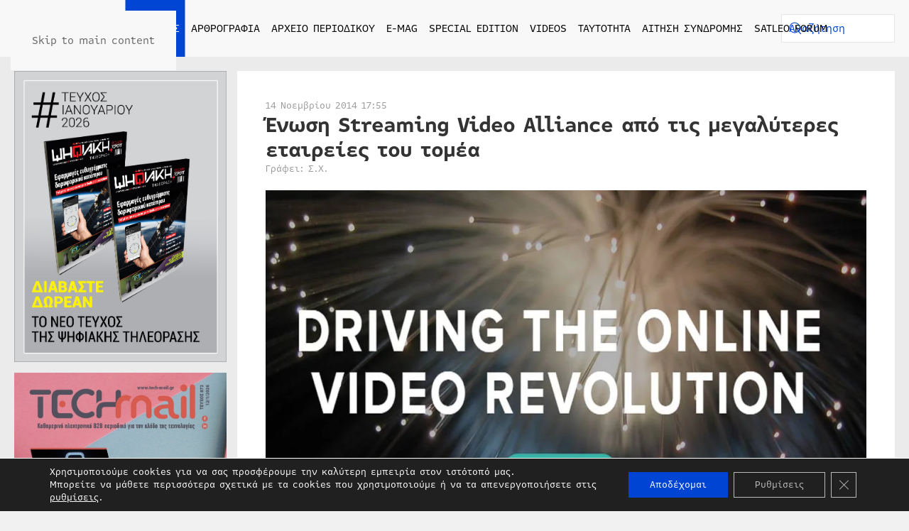

--- FILE ---
content_type: text/html; charset=UTF-8
request_url: https://digitaltvinfo.gr/eidiseis/news/enosi-streaming-video-alliance-apo-tis-megalyteres-etaireies-toy-tomea/
body_size: 21162
content:
<!DOCTYPE html><html lang="el" prefix="og: https://ogp.me/ns#"><head><meta charset="UTF-8"><meta name="viewport" content="width=device-width, initial-scale=1"><link rel="icon" href="/wp-content/uploads/2022/04/favicon.svg" sizes="any"><link rel="apple-touch-icon" href="/wp-content/uploads/2022/04/apple-touch-icon.svg"><link rel="pingback" href="https://digitaltvinfo.gr/xmlrpc.php"> <!-- Search Engine Optimization by Rank Math PRO - https://rankmath.com/ --><link media="all" href="https://digitaltvinfo.gr/wp-content/cache/autoptimize/css/autoptimize_c4fc7a69f7dd3549f9d981d90b298f02.css" rel="stylesheet"><title>Ένωση Streaming Video Alliance από τις μεγαλύτερες εταιρείες του τομέα - Digitaltvinfo.gr - Τα πάντα για τη δορυφορική, ψηφιακή και HD TV</title><meta name="description" content="Μία σειρά από τις μεγαλύτερες εταιρείες στον τομέα του online βίντεο ετοιμάζονται να σχηματίσουν την ένωση Streaming Video Alliance, που θα έχει σκοπό την"/><meta name="robots" content="follow, index, max-snippet:-1, max-video-preview:-1, max-image-preview:large"/><link rel="canonical" href="https://digitaltvinfo.gr/eidiseis/news/enosi-streaming-video-alliance-apo-tis-megalyteres-etaireies-toy-tomea/" /><meta property="og:locale" content="el_GR" /><meta property="og:type" content="article" /><meta property="og:title" content="Ένωση Streaming Video Alliance από τις μεγαλύτερες εταιρείες του τομέα - Digitaltvinfo.gr - Τα πάντα για τη δορυφορική, ψηφιακή και HD TV" /><meta property="og:description" content="Μία σειρά από τις μεγαλύτερες εταιρείες στον τομέα του online βίντεο ετοιμάζονται να σχηματίσουν την ένωση Streaming Video Alliance, που θα έχει σκοπό την" /><meta property="og:url" content="https://digitaltvinfo.gr/eidiseis/news/enosi-streaming-video-alliance-apo-tis-megalyteres-etaireies-toy-tomea/" /><meta property="og:site_name" content="Digitaltvinfo.gr - Τα πάντα για τη δορυφορική, ψηφιακή και HD TV" /><meta property="article:tag" content="online video" /><meta property="article:tag" content="streaming" /><meta property="article:tag" content="ένωση" /><meta property="article:tag" content="συμμαχία" /><meta property="article:section" content="News" /><meta property="og:updated_time" content="2022-05-20T15:01:58+02:00" /><meta property="og:image" content="https://digitaltvinfo.gr/wp-content/uploads/2022/04/8531564a5d93c76337157cacd9791d54_XL.jpg" /><meta property="og:image:secure_url" content="https://digitaltvinfo.gr/wp-content/uploads/2022/04/8531564a5d93c76337157cacd9791d54_XL.jpg" /><meta property="og:image:width" content="1024" /><meta property="og:image:height" content="1024" /><meta property="og:image:alt" content="Ένωση Streaming Video Alliance από τις μεγαλύτερες εταιρείες του τομέα" /><meta property="og:image:type" content="image/jpeg" /><meta property="article:published_time" content="2014-11-14T18:55:09+02:00" /><meta property="article:modified_time" content="2022-05-20T15:01:58+02:00" /><meta name="twitter:card" content="summary_large_image" /><meta name="twitter:title" content="Ένωση Streaming Video Alliance από τις μεγαλύτερες εταιρείες του τομέα - Digitaltvinfo.gr - Τα πάντα για τη δορυφορική, ψηφιακή και HD TV" /><meta name="twitter:description" content="Μία σειρά από τις μεγαλύτερες εταιρείες στον τομέα του online βίντεο ετοιμάζονται να σχηματίσουν την ένωση Streaming Video Alliance, που θα έχει σκοπό την" /><meta name="twitter:image" content="https://digitaltvinfo.gr/wp-content/uploads/2022/04/8531564a5d93c76337157cacd9791d54_XL.jpg" /><meta name="twitter:label1" content="Written by" /><meta name="twitter:data1" content="digitaltvinfo" /><meta name="twitter:label2" content="Time to read" /><meta name="twitter:data2" content="1 minute" /> <script type="application/ld+json" class="rank-math-schema-pro">{"@context":"https://schema.org","@graph":[{"@type":"Place","@id":"https://digitaltvinfo.gr/#place","address":{"@type":"PostalAddress","streetAddress":"\u039a\u03b1\u03c5\u03ba\u03ac\u03c3\u03bf\u03c5 145","addressLocality":"\u0391\u03b8\u03ae\u03bd\u03b1","addressRegion":"\u0391\u03c4\u03c4\u03b9\u03ba\u03ae","postalCode":"11364","addressCountry":"\u0395\u03bb\u03bb\u03ac\u03b4\u03b1"}},{"@type":["NewsMediaOrganization","Organization"],"@id":"https://digitaltvinfo.gr/#organization","name":"Digitaltvinfo.gr - \u03a4\u03b1 \u03c0\u03ac\u03bd\u03c4\u03b1 \u03b3\u03b9\u03b1 \u03c4\u03b7 \u03b4\u03bf\u03c1\u03c5\u03c6\u03bf\u03c1\u03b9\u03ba\u03ae, \u03c8\u03b7\u03c6\u03b9\u03b1\u03ba\u03ae \u03ba\u03b1\u03b9 HD TV","url":"https://digitaltvinfo.gr","email":"info@digitaltvinfo.gr","address":{"@type":"PostalAddress","streetAddress":"\u039a\u03b1\u03c5\u03ba\u03ac\u03c3\u03bf\u03c5 145","addressLocality":"\u0391\u03b8\u03ae\u03bd\u03b1","addressRegion":"\u0391\u03c4\u03c4\u03b9\u03ba\u03ae","postalCode":"11364","addressCountry":"\u0395\u03bb\u03bb\u03ac\u03b4\u03b1"},"contactPoint":[{"@type":"ContactPoint","telephone":"+302108815417","contactType":"customer support"}],"location":{"@id":"https://digitaltvinfo.gr/#place"}},{"@type":"WebSite","@id":"https://digitaltvinfo.gr/#website","url":"https://digitaltvinfo.gr","name":"Digitaltvinfo.gr - \u03a4\u03b1 \u03c0\u03ac\u03bd\u03c4\u03b1 \u03b3\u03b9\u03b1 \u03c4\u03b7 \u03b4\u03bf\u03c1\u03c5\u03c6\u03bf\u03c1\u03b9\u03ba\u03ae, \u03c8\u03b7\u03c6\u03b9\u03b1\u03ba\u03ae \u03ba\u03b1\u03b9 HD TV","publisher":{"@id":"https://digitaltvinfo.gr/#organization"},"inLanguage":"el"},{"@type":"ImageObject","@id":"https://digitaltvinfo.gr/wp-content/uploads/2022/04/8531564a5d93c76337157cacd9791d54_XL.jpg","url":"https://digitaltvinfo.gr/wp-content/uploads/2022/04/8531564a5d93c76337157cacd9791d54_XL.jpg","width":"1024","height":"1024","inLanguage":"el"},{"@type":"BreadcrumbList","@id":"https://digitaltvinfo.gr/eidiseis/news/enosi-streaming-video-alliance-apo-tis-megalyteres-etaireies-toy-tomea/#breadcrumb","itemListElement":[{"@type":"ListItem","position":"1","item":{"@id":"https://demo.digitaltvinfo.gr","name":"Home"}},{"@type":"ListItem","position":"2","item":{"@id":"https://digitaltvinfo.gr/eidiseis/news/enosi-streaming-video-alliance-apo-tis-megalyteres-etaireies-toy-tomea/","name":"\u0388\u03bd\u03c9\u03c3\u03b7 Streaming Video Alliance \u03b1\u03c0\u03cc \u03c4\u03b9\u03c2 \u03bc\u03b5\u03b3\u03b1\u03bb\u03cd\u03c4\u03b5\u03c1\u03b5\u03c2 \u03b5\u03c4\u03b1\u03b9\u03c1\u03b5\u03af\u03b5\u03c2 \u03c4\u03bf\u03c5 \u03c4\u03bf\u03bc\u03ad\u03b1"}}]},{"@type":"WebPage","@id":"https://digitaltvinfo.gr/eidiseis/news/enosi-streaming-video-alliance-apo-tis-megalyteres-etaireies-toy-tomea/#webpage","url":"https://digitaltvinfo.gr/eidiseis/news/enosi-streaming-video-alliance-apo-tis-megalyteres-etaireies-toy-tomea/","name":"\u0388\u03bd\u03c9\u03c3\u03b7 Streaming Video Alliance \u03b1\u03c0\u03cc \u03c4\u03b9\u03c2 \u03bc\u03b5\u03b3\u03b1\u03bb\u03cd\u03c4\u03b5\u03c1\u03b5\u03c2 \u03b5\u03c4\u03b1\u03b9\u03c1\u03b5\u03af\u03b5\u03c2 \u03c4\u03bf\u03c5 \u03c4\u03bf\u03bc\u03ad\u03b1 - Digitaltvinfo.gr - \u03a4\u03b1 \u03c0\u03ac\u03bd\u03c4\u03b1 \u03b3\u03b9\u03b1 \u03c4\u03b7 \u03b4\u03bf\u03c1\u03c5\u03c6\u03bf\u03c1\u03b9\u03ba\u03ae, \u03c8\u03b7\u03c6\u03b9\u03b1\u03ba\u03ae \u03ba\u03b1\u03b9 HD TV","datePublished":"2014-11-14T18:55:09+02:00","dateModified":"2022-05-20T15:01:58+02:00","isPartOf":{"@id":"https://digitaltvinfo.gr/#website"},"primaryImageOfPage":{"@id":"https://digitaltvinfo.gr/wp-content/uploads/2022/04/8531564a5d93c76337157cacd9791d54_XL.jpg"},"inLanguage":"el","breadcrumb":{"@id":"https://digitaltvinfo.gr/eidiseis/news/enosi-streaming-video-alliance-apo-tis-megalyteres-etaireies-toy-tomea/#breadcrumb"}},{"@type":"Person","@id":"https://digitaltvinfo.gr/eidiseis/news/enosi-streaming-video-alliance-apo-tis-megalyteres-etaireies-toy-tomea/#author","name":"digitaltvinfo","image":{"@type":"ImageObject","@id":"https://secure.gravatar.com/avatar/ed5a562fd50167e01e0b1ab1982a545dad7b6ee8ffec874ae7956b245d26d3a1?s=96&amp;d=mm&amp;r=g","url":"https://secure.gravatar.com/avatar/ed5a562fd50167e01e0b1ab1982a545dad7b6ee8ffec874ae7956b245d26d3a1?s=96&amp;d=mm&amp;r=g","caption":"digitaltvinfo","inLanguage":"el"},"worksFor":{"@id":"https://digitaltvinfo.gr/#organization"}},{"@type":"BlogPosting","headline":"\u0388\u03bd\u03c9\u03c3\u03b7 Streaming Video Alliance \u03b1\u03c0\u03cc \u03c4\u03b9\u03c2 \u03bc\u03b5\u03b3\u03b1\u03bb\u03cd\u03c4\u03b5\u03c1\u03b5\u03c2 \u03b5\u03c4\u03b1\u03b9\u03c1\u03b5\u03af\u03b5\u03c2 \u03c4\u03bf\u03c5 \u03c4\u03bf\u03bc\u03ad\u03b1 - Digitaltvinfo.gr - \u03a4\u03b1 \u03c0\u03ac\u03bd\u03c4\u03b1 \u03b3\u03b9\u03b1 \u03c4\u03b7","datePublished":"2014-11-14T18:55:09+02:00","dateModified":"2022-05-20T15:01:58+02:00","author":{"@id":"https://digitaltvinfo.gr/eidiseis/news/enosi-streaming-video-alliance-apo-tis-megalyteres-etaireies-toy-tomea/#author","name":"digitaltvinfo"},"publisher":{"@id":"https://digitaltvinfo.gr/#organization"},"description":"\u039c\u03af\u03b1 \u03c3\u03b5\u03b9\u03c1\u03ac \u03b1\u03c0\u03cc \u03c4\u03b9\u03c2 \u03bc\u03b5\u03b3\u03b1\u03bb\u03cd\u03c4\u03b5\u03c1\u03b5\u03c2 \u03b5\u03c4\u03b1\u03b9\u03c1\u03b5\u03af\u03b5\u03c2 \u03c3\u03c4\u03bf\u03bd \u03c4\u03bf\u03bc\u03ad\u03b1 \u03c4\u03bf\u03c5 online \u03b2\u03af\u03bd\u03c4\u03b5\u03bf \u03b5\u03c4\u03bf\u03b9\u03bc\u03ac\u03b6\u03bf\u03bd\u03c4\u03b1\u03b9 \u03bd\u03b1 \u03c3\u03c7\u03b7\u03bc\u03b1\u03c4\u03af\u03c3\u03bf\u03c5\u03bd \u03c4\u03b7\u03bd \u03ad\u03bd\u03c9\u03c3\u03b7 Streaming Video Alliance, \u03c0\u03bf\u03c5 \u03b8\u03b1 \u03ad\u03c7\u03b5\u03b9 \u03c3\u03ba\u03bf\u03c0\u03cc \u03c4\u03b7\u03bd","name":"\u0388\u03bd\u03c9\u03c3\u03b7 Streaming Video Alliance \u03b1\u03c0\u03cc \u03c4\u03b9\u03c2 \u03bc\u03b5\u03b3\u03b1\u03bb\u03cd\u03c4\u03b5\u03c1\u03b5\u03c2 \u03b5\u03c4\u03b1\u03b9\u03c1\u03b5\u03af\u03b5\u03c2 \u03c4\u03bf\u03c5 \u03c4\u03bf\u03bc\u03ad\u03b1 - Digitaltvinfo.gr - \u03a4\u03b1 \u03c0\u03ac\u03bd\u03c4\u03b1 \u03b3\u03b9\u03b1 \u03c4\u03b7","@id":"https://digitaltvinfo.gr/eidiseis/news/enosi-streaming-video-alliance-apo-tis-megalyteres-etaireies-toy-tomea/#richSnippet","isPartOf":{"@id":"https://digitaltvinfo.gr/eidiseis/news/enosi-streaming-video-alliance-apo-tis-megalyteres-etaireies-toy-tomea/#webpage"},"image":{"@id":"https://digitaltvinfo.gr/wp-content/uploads/2022/04/8531564a5d93c76337157cacd9791d54_XL.jpg"},"inLanguage":"el","mainEntityOfPage":{"@id":"https://digitaltvinfo.gr/eidiseis/news/enosi-streaming-video-alliance-apo-tis-megalyteres-etaireies-toy-tomea/#webpage"}}]}</script> <!-- /Rank Math WordPress SEO plugin --><link rel='dns-prefetch' href='//static.addtoany.com' /><link rel='dns-prefetch' href='//www.googletagmanager.com' /><link rel="alternate" type="application/rss+xml" title="Ροή RSS &raquo; Digitaltvinfo.gr - Τα πάντα για τη δορυφορική, ψηφιακή και HD TV" href="https://digitaltvinfo.gr/feed/" /><link rel="alternate" type="application/rss+xml" title="Ροή Σχολίων &raquo; Digitaltvinfo.gr - Τα πάντα για τη δορυφορική, ψηφιακή και HD TV" href="https://digitaltvinfo.gr/comments/feed/" /><link rel="alternate" type="application/rss+xml" title="Ροή Σχολίων Digitaltvinfo.gr - Τα πάντα για τη δορυφορική, ψηφιακή και HD TV &raquo; Ένωση Streaming Video Alliance από τις μεγαλύτερες εταιρείες του τομέα" href="https://digitaltvinfo.gr/eidiseis/news/enosi-streaming-video-alliance-apo-tis-megalyteres-etaireies-toy-tomea/feed/" /><link rel="alternate" title="oEmbed (JSON)" type="application/json+oembed" href="https://digitaltvinfo.gr/wp-json/oembed/1.0/embed?url=https%3A%2F%2Fdigitaltvinfo.gr%2Feidiseis%2Fnews%2Fenosi-streaming-video-alliance-apo-tis-megalyteres-etaireies-toy-tomea%2F" /><link rel="alternate" title="oEmbed (XML)" type="text/xml+oembed" href="https://digitaltvinfo.gr/wp-json/oembed/1.0/embed?url=https%3A%2F%2Fdigitaltvinfo.gr%2Feidiseis%2Fnews%2Fenosi-streaming-video-alliance-apo-tis-megalyteres-etaireies-toy-tomea%2F&#038;format=xml" /> <script id="acy_front_messages_js-js-before">var ACYM_AJAX_START = "https://digitaltvinfo.gr/wp-admin/admin-ajax.php";
            var ACYM_AJAX_PARAMS = "?action=acymailing_router&noheader=1&nocache=1769152582";
            var ACYM_AJAX = ACYM_AJAX_START + ACYM_AJAX_PARAMS;
//# sourceURL=acy_front_messages_js-js-before</script> <script id="addtoany-core-js-before">window.a2a_config=window.a2a_config||{};a2a_config.callbacks=[];a2a_config.overlays=[];a2a_config.templates={};a2a_localize = {
	Share: "Μοιραστείτε",
	Save: "Αποθήκευση",
	Subscribe: "Εγγραφείτε",
	Email: "Email",
	Bookmark: "Προσθήκη στα Αγαπημένα",
	ShowAll: "Προβολή όλων",
	ShowLess: "Προβολή λιγότερων",
	FindServices: "Αναζήτηση υπηρεσίας(ιών)",
	FindAnyServiceToAddTo: "Άμεση προσθήκη κάθε υπηρεσίας",
	PoweredBy: "Powered by",
	ShareViaEmail: "Μοιραστείτε μέσω e-mail",
	SubscribeViaEmail: "Εγγραφείτε μέσω e-mail",
	BookmarkInYourBrowser: "Προσθήκη στα Αγαπημένα μέσα από τον σελιδοδείκτη σας",
	BookmarkInstructions: "Πατήστε Ctrl+D or \u2318+D για να προσθέσετε τη σελίδα στα Αγαπημένα σας",
	AddToYourFavorites: "Προσθήκη στα Αγαπημένα",
	SendFromWebOrProgram: "Αποστολή από οποιοδήποτε e-mail διεύθυνση ή e-mail πρόγραμμα",
	EmailProgram: "E-mail πρόγραμμα",
	More: "Περισσότερα &#8230;",
	ThanksForSharing: "Ευχαριστώ για την κοινοποίηση!",
	ThanksForFollowing: "Ευχαριστώ που με ακολουθείτε!"
};

a2a_config.icon_color="#0045d4";

//# sourceURL=addtoany-core-js-before</script> <script defer src="https://static.addtoany.com/menu/page.js" id="addtoany-core-js"></script> <script src="https://digitaltvinfo.gr/wp-includes/js/jquery/jquery.min.js" id="jquery-core-js"></script> <link rel="https://api.w.org/" href="https://digitaltvinfo.gr/wp-json/" /><link rel="alternate" title="JSON" type="application/json" href="https://digitaltvinfo.gr/wp-json/wp/v2/posts/54441" /><link rel="EditURI" type="application/rsd+xml" title="RSD" href="https://digitaltvinfo.gr/xmlrpc.php?rsd" /><meta name="generator" content="WordPress 6.9" /><link rel='shortlink' href='https://digitaltvinfo.gr/?p=54441' /><meta name="generator" content="Site Kit by Google 1.170.0" /><script src="https://digitaltvinfo.gr/wp-content/themes/yootheme/vendor/assets/uikit/dist/js/uikit.min.js?ver=4.5.32"></script> <script src="https://digitaltvinfo.gr/wp-content/themes/yootheme/vendor/assets/uikit/dist/js/uikit-icons.min.js?ver=4.5.32"></script> <script src="https://digitaltvinfo.gr/wp-content/themes/yootheme/js/theme.js?ver=4.5.32"></script> <script>window.yootheme ||= {}; var $theme = yootheme.theme = {"i18n":{"close":{"label":"\u039a\u03bb\u03b5\u03af\u03c3\u03b9\u03bc\u03bf","0":"yootheme"},"totop":{"label":"Back to top","0":"yootheme"},"marker":{"label":"Open","0":"yootheme"},"navbarToggleIcon":{"label":"\u0386\u03bd\u03bf\u03b9\u03b3\u03bc\u03b1 \u03bc\u03b5\u03bd\u03bf\u03cd","0":"yootheme"},"paginationPrevious":{"label":"\u03a0\u03c1\u03bf\u03b7\u03b3\u03bf\u03cd\u03bc\u03b5\u03bd\u03b7 \u03c3\u03b5\u03bb\u03af\u03b4\u03b1","0":"yootheme"},"paginationNext":{"label":"\u0395\u03c0\u03cc\u03bc\u03b5\u03bd\u03b7 \u03c3\u03b5\u03bb\u03af\u03b4\u03b1","0":"yootheme"},"searchIcon":{"toggle":"Open Search","submit":"Submit Search"},"slider":{"next":"Next slide","previous":"Previous slide","slideX":"Slide %s","slideLabel":"%s of %s"},"slideshow":{"next":"Next slide","previous":"Previous slide","slideX":"Slide %s","slideLabel":"%s of %s"},"lightboxPanel":{"next":"Next slide","previous":"Previous slide","slideLabel":"%s of %s","close":"Close"}}};</script> <script src="https://digitaltvinfo.gr/wp-content/themes/yootheme-DIGITALTVINFO/js/custom.js?ver=4.5.32"></script> </head><body class="wp-singular post-template-default single single-post postid-54441 single-format-standard wp-theme-yootheme wp-child-theme-yootheme-DIGITALTVINFO "><div class="uk-hidden-visually uk-notification uk-notification-top-left uk-width-auto"><div class="uk-notification-message"> <a href="#tm-main" class="uk-link-reset">Skip to main content</a></div></div><div class="tm-page"><header class="tm-header-mobile uk-hidden@l"><div uk-sticky cls-active="uk-navbar-sticky" sel-target=".uk-navbar-container"><div class="uk-navbar-container"><div class="uk-container uk-container-expand"><nav class="uk-navbar" uk-navbar="{&quot;align&quot;:&quot;left&quot;,&quot;container&quot;:&quot;.tm-header-mobile &gt; [uk-sticky]&quot;,&quot;boundary&quot;:&quot;.tm-header-mobile .uk-navbar-container&quot;,&quot;target-y&quot;:&quot;.tm-header-mobile .uk-navbar-container&quot;,&quot;dropbar&quot;:true,&quot;dropbar-anchor&quot;:&quot;.tm-header-mobile .uk-navbar-container&quot;,&quot;dropbar-transparent-mode&quot;:&quot;remove&quot;}"><div class="uk-navbar-center"> <a href="https://digitaltvinfo.gr/" aria-label="Back to home" class="uk-logo uk-navbar-item"> <img alt="Digitaltvinfo.gr - Τα πάντα για τη δορυφορική, ψηφιακή και HD TV" loading="eager" width="200" height="50" src="/wp-content/uploads/2022/04/logo.svg"></a></div><div class="uk-navbar-right"> <a uk-toggle href="#tm-dialog-mobile" class="uk-navbar-toggle"><div uk-navbar-toggle-icon></div> </a></div></nav></div></div></div><div id="tm-dialog-mobile" uk-offcanvas="container: true; overlay: true" mode="slide" flip><div class="uk-offcanvas-bar uk-flex uk-flex-column"> <button class="uk-offcanvas-close uk-close-large" type="button" uk-close uk-toggle="cls: uk-close-large; mode: media; media: @s"></button><div class="uk-margin-auto-vertical"><div class="uk-grid uk-child-width-1-1" uk-grid><div><div class="uk-panel widget widget_nav_menu" id="nav_menu-5"><ul class="uk-nav uk-nav-primary uk-nav- uk-nav-accordion" uk-nav="targets: &gt; .js-accordion" uk-scrollspy-nav="closest: li; scroll: true;"><li class="menu-item menu-item-type-post_type menu-item-object-page menu-item-home"><a href="https://digitaltvinfo.gr/">ΑΡΧΙΚΗ</a></li><li class="menu-item menu-item-type-taxonomy menu-item-object-category current-post-ancestor menu-item-has-children uk-active uk-parent"><a href="https://digitaltvinfo.gr/eidiseis/">ΕΙΔΗΣΕΙΣ <span uk-nav-parent-icon></span></a><ul class="uk-nav-sub"><li class="menu-item menu-item-type-taxonomy menu-item-object-category current-post-ancestor current-menu-parent current-post-parent uk-active"><a href="https://digitaltvinfo.gr/eidiseis/news/">NEWS</a></li><li class="menu-item menu-item-type-taxonomy menu-item-object-category"><a href="https://digitaltvinfo.gr/eidiseis/sport-plus/">SPORT+</a></li><li class="menu-item menu-item-type-taxonomy menu-item-object-category"><a href="https://digitaltvinfo.gr/eidiseis/i-agora-simera/">Η ΑΓΟΡΑ ΣΗΜΕΡΑ</a></li><li class="menu-item menu-item-type-taxonomy menu-item-object-category"><a href="https://digitaltvinfo.gr/eidiseis/sat-zap/">SAT & ZAP</a></li><li class="menu-item menu-item-type-taxonomy menu-item-object-category"><a href="https://digitaltvinfo.gr/eidiseis/media-news/">MEDIA NEWS</a></li><li class="menu-item menu-item-type-taxonomy menu-item-object-category"><a href="https://digitaltvinfo.gr/eidiseis/pay-tv-news/">PAY TV NEWS</a></li></ul></li><li class="menu-item menu-item-type-taxonomy menu-item-object-category menu-item-has-children uk-parent"><a href="https://digitaltvinfo.gr/arthrografia/">ΑΡΘΡΟΓΡΑΦΙΑ <span uk-nav-parent-icon></span></a><ul class="uk-nav-sub"><li class="menu-item menu-item-type-taxonomy menu-item-object-category"><a href="https://digitaltvinfo.gr/arthrografia/afieroma/">ΑΦΙΕΡΩΜΑ</a></li><li class="menu-item menu-item-type-taxonomy menu-item-object-category"><a href="https://digitaltvinfo.gr/arthrografia/sygkritiko-test/">ΣΥΓΚΡΙΤΙΚΟ ΤΕΣΤ</a></li><li class="menu-item menu-item-type-taxonomy menu-item-object-category"><a href="https://digitaltvinfo.gr/arthrografia/apo-tin-archi/">ΑΠΟ ΤΗΝ ΑΡΧΗ</a></li><li class="menu-item menu-item-type-taxonomy menu-item-object-category"><a href="https://digitaltvinfo.gr/arthrografia/i-foni-ton-anagnoston/">Η ΦΩΝΗ ΤΩΝ ΑΝΑΓΝΩΣΤΩΝ</a></li><li class="menu-item menu-item-type-taxonomy menu-item-object-category"><a href="https://digitaltvinfo.gr/arthrografia/techniki-vivliothiki/">ΤΕΧΝΙΚΗ ΒΙΒΛΙΟΘΗΚΗ</a></li><li class="menu-item menu-item-type-taxonomy menu-item-object-category"><a href="https://digitaltvinfo.gr/arthrografia/egkatastaseis/">ΕΓΚΑΤΑΣΤΑΣΕΙΣ</a></li><li class="menu-item menu-item-type-taxonomy menu-item-object-category"><a href="https://digitaltvinfo.gr/arthrografia/proti-dokimi/">ΠΡΩΤΗ ΔΟΚΙΜΗ</a></li><li class="menu-item menu-item-type-taxonomy menu-item-object-category"><a href="https://digitaltvinfo.gr/arthrografia/pc-tv/">PC TV</a></li><li class="menu-item menu-item-type-taxonomy menu-item-object-category"><a href="https://digitaltvinfo.gr/arthrografia/technologia/">ΤΕΧΝΟΛΟΓΙΑ</a></li><li class="menu-item menu-item-type-taxonomy menu-item-object-category"><a href="https://digitaltvinfo.gr/arthrografia/efarmogi-toy-mina/">ΕΦΑΡΜΟΓΗ ΤΟΥ ΜΗΝΑ</a></li><li class="menu-item menu-item-type-taxonomy menu-item-object-category"><a href="https://digitaltvinfo.gr/arthrografia/peiraxe-to/">ΠΕΙΡΑΞΕ ΤΟ!</a></li></ul></li><li class="menu-item menu-item-type-custom menu-item-object-custom menu-item-has-children js-accordion uk-parent"><a href>ΑΡΧΕΙΟ ΠΕΡΙΟΔΙΚΟΥ <span uk-nav-parent-icon></span></a><ul class="uk-nav-sub"><li class="menu-item menu-item-type-taxonomy menu-item-object-category"><a href="https://digitaltvinfo.gr/archeio-periodikoy/2008/">ΕΤΟΣ 2008</a></li><li class="menu-item menu-item-type-taxonomy menu-item-object-category"><a href="https://digitaltvinfo.gr/archeio-periodikoy/2009/">ΕΤΟΣ 2009</a></li><li class="menu-item menu-item-type-taxonomy menu-item-object-category"><a href="https://digitaltvinfo.gr/archeio-periodikoy/2010/">ΕΤΟΣ 2010</a></li><li class="menu-item menu-item-type-taxonomy menu-item-object-category"><a href="https://digitaltvinfo.gr/archeio-periodikoy/2011/">ΕΤΟΣ 2011</a></li><li class="menu-item menu-item-type-taxonomy menu-item-object-category"><a href="https://digitaltvinfo.gr/archeio-periodikoy/2012/">ΕΤΟΣ 2012</a></li><li class="menu-item menu-item-type-taxonomy menu-item-object-category"><a href="https://digitaltvinfo.gr/archeio-periodikoy/2013/">ΕΤΟΣ 2013</a></li><li class="menu-item menu-item-type-taxonomy menu-item-object-category"><a href="https://digitaltvinfo.gr/archeio-periodikoy/2014/">ΕΤΟΣ 2014</a></li><li class="menu-item menu-item-type-taxonomy menu-item-object-category"><a href="https://digitaltvinfo.gr/archeio-periodikoy/2015/">ΕΤΟΣ 2015</a></li><li class="menu-item menu-item-type-taxonomy menu-item-object-category"><a href="https://digitaltvinfo.gr/archeio-periodikoy/2016/">ΕΤΟΣ 2016</a></li><li class="menu-item menu-item-type-taxonomy menu-item-object-category"><a href="https://digitaltvinfo.gr/archeio-periodikoy/2017/">ΕΤΟΣ 2017</a></li><li class="menu-item menu-item-type-taxonomy menu-item-object-category"><a href="https://digitaltvinfo.gr/archeio-periodikoy/2018/">ΕΤΟΣ 2018</a></li><li class="menu-item menu-item-type-taxonomy menu-item-object-category"><a href="https://digitaltvinfo.gr/archeio-periodikoy/2019/">ΕΤΟΣ 2019</a></li><li class="menu-item menu-item-type-taxonomy menu-item-object-category"><a href="https://digitaltvinfo.gr/archeio-periodikoy/2020/">ΕΤΟΣ 2020</a></li><li class="menu-item menu-item-type-taxonomy menu-item-object-category"><a href="https://digitaltvinfo.gr/archeio-periodikoy/2021/">ΕΤΟΣ 2021</a></li><li class="menu-item menu-item-type-taxonomy menu-item-object-category"><a href="https://digitaltvinfo.gr/archeio-periodikoy/2022/">ΕΤΟΣ 2022</a></li><li class="menu-item menu-item-type-taxonomy menu-item-object-category"><a href="https://digitaltvinfo.gr/archeio-periodikoy/2023/">ΕΤΟΣ 2023</a></li><li class="menu-item menu-item-type-taxonomy menu-item-object-category"><a href="https://digitaltvinfo.gr/archeio-periodikoy/2024/">ΕΤΟΣ 2024</a></li><li class="menu-item menu-item-type-taxonomy menu-item-object-category"><a href="https://digitaltvinfo.gr/archeio-periodikoy/2025/">ΕΤΟΣ 2025</a></li><li class="menu-item menu-item-type-taxonomy menu-item-object-category"><a href="https://digitaltvinfo.gr/archeio-periodikoy/2026/">ΕΤΟΣ 2026</a></li></ul></li><li class="menu-item menu-item-type-post_type menu-item-object-page"><a href="https://digitaltvinfo.gr/e-mag/">E-MAG</a></li><li class="menu-item menu-item-type-post_type menu-item-object-page"><a href="https://digitaltvinfo.gr/special-edition/">SPECIAL EDITION</a></li><li class="menu-item menu-item-type-post_type menu-item-object-page"><a href="https://digitaltvinfo.gr/videos/">VIDEOS</a></li><li class="menu-item menu-item-type-post_type menu-item-object-page"><a href="https://digitaltvinfo.gr/taytotita/">ΤΑΥΤΟΤΗΤΑ</a></li><li class="menu-item menu-item-type-post_type menu-item-object-page"><a href="https://digitaltvinfo.gr/aitisi-syndromis/">ΑΙΤΗΣΗ ΣΥΝΔΡΟΜΗΣ</a></li><li class="menu-item menu-item-type-custom menu-item-object-custom"><a href="https://forum.satleo.gr/" target="_blank">SATLEO FORUM</a></li></ul></div></div><div><div class="uk-panel widget widget_custom_html" id="custom_html-2"><div class="textwidget custom-html-widget"><img width="200" height="30" class="el-image" alt="Digitaltvinfo" data-src="/wp-content/uploads/2022/04/logo-white.svg" uk-img="" src="https://digitaltvinfo.gr/wp-content/uploads/2022/04/logo-white.svg"></div></div></div><div><div class="uk-panel widget widget_search" id="search-3"><form id="search-0" action="https://digitaltvinfo.gr/" method="get" role="search" class="uk-search uk-search-default uk-width-1-1"><span uk-search-icon></span><input name="s" placeholder="Αναζήτηση" required aria-label="Αναζήτηση" type="search" class="uk-search-input"></form></div></div><div><div class="uk-panel"><ul class="uk-grid uk-flex-inline uk-flex-middle uk-flex-nowrap uk-grid-small"><li><a href="https://www.facebook.com/DigitalTVinfogr" class="uk-preserve-width uk-icon-button" rel="noreferrer" target="_blank" aria-label="Facebook"><span uk-icon="icon: facebook;"></span></a></li><li><a href="https://www.tiktok.com/@librapresscompany" class="uk-preserve-width uk-icon-button" rel="noreferrer" target="_blank" aria-label="TikTok"><span uk-icon="icon: tiktok;"></span></a></li><li><a href="https://www.instagram.com/librapresscompany/" class="uk-preserve-width uk-icon-button" rel="noreferrer" target="_blank" aria-label="Instagram"><span uk-icon="icon: instagram;"></span></a></li><li><a href="https://www.youtube.com/@digitaltvinfo1468" class="uk-preserve-width uk-icon-button" rel="noreferrer" target="_blank" aria-label="Youtube"><span uk-icon="icon: youtube;"></span></a></li><li><a href="mailto:info@digitaltvinfo.gr" class="uk-preserve-width uk-icon-button" rel="noreferrer" target="_blank" aria-label="Email"><span uk-icon="icon: mail;"></span></a></li></ul></div></div></div></div></div></div></header><header class="tm-header uk-visible@l"><div uk-sticky media="@l" cls-active="uk-navbar-sticky" sel-target=".uk-navbar-container"><div class="uk-navbar-container"><div class="uk-container uk-container-expand"><nav class="uk-navbar" uk-navbar="{&quot;align&quot;:&quot;left&quot;,&quot;container&quot;:&quot;.tm-header &gt; [uk-sticky]&quot;,&quot;boundary&quot;:&quot;.tm-header .uk-navbar-container&quot;,&quot;target-y&quot;:&quot;.tm-header .uk-navbar-container&quot;,&quot;dropbar&quot;:true,&quot;dropbar-anchor&quot;:&quot;.tm-header .uk-navbar-container&quot;,&quot;dropbar-transparent-mode&quot;:&quot;remove&quot;}"><div class="uk-navbar-left "> <a href="https://digitaltvinfo.gr/" aria-label="Back to home" class="uk-logo uk-navbar-item"> <img alt="Digitaltvinfo.gr - Τα πάντα για τη δορυφορική, ψηφιακή και HD TV" loading="eager" width="200" height="50" src="/wp-content/uploads/2022/04/logo.svg"><img class="uk-logo-inverse" alt="Digitaltvinfo.gr - Τα πάντα για τη δορυφορική, ψηφιακή και HD TV" loading="eager" width="200" height="50" src="/wp-content/uploads/2022/04/logo-white.svg"></a></div><div class="uk-navbar-center"><ul class="uk-navbar-nav" uk-scrollspy-nav="closest: li; scroll: true; target: &gt; * &gt; a[href];"><li class="menu-item menu-item-type-post_type menu-item-object-page menu-item-home"><a href="https://digitaltvinfo.gr/">ΑΡΧΙΚΗ</a></li><li class="menu-item menu-item-type-taxonomy menu-item-object-category current-post-ancestor menu-item-has-children uk-active uk-parent"><a href="https://digitaltvinfo.gr/eidiseis/">ΕΙΔΗΣΕΙΣ</a><div class="uk-drop uk-navbar-dropdown"><div><ul class="uk-nav uk-navbar-dropdown-nav"><li class="menu-item menu-item-type-taxonomy menu-item-object-category current-post-ancestor current-menu-parent current-post-parent uk-active"><a href="https://digitaltvinfo.gr/eidiseis/news/">NEWS</a></li><li class="menu-item menu-item-type-taxonomy menu-item-object-category"><a href="https://digitaltvinfo.gr/eidiseis/sport-plus/">SPORT+</a></li><li class="menu-item menu-item-type-taxonomy menu-item-object-category"><a href="https://digitaltvinfo.gr/eidiseis/i-agora-simera/">Η ΑΓΟΡΑ ΣΗΜΕΡΑ</a></li><li class="menu-item menu-item-type-taxonomy menu-item-object-category"><a href="https://digitaltvinfo.gr/eidiseis/sat-zap/">SAT & ZAP</a></li><li class="menu-item menu-item-type-taxonomy menu-item-object-category"><a href="https://digitaltvinfo.gr/eidiseis/media-news/">MEDIA NEWS</a></li><li class="menu-item menu-item-type-taxonomy menu-item-object-category"><a href="https://digitaltvinfo.gr/eidiseis/pay-tv-news/">PAY TV NEWS</a></li></ul></div></div></li><li class="menu-item menu-item-type-taxonomy menu-item-object-category menu-item-has-children uk-parent"><a href="https://digitaltvinfo.gr/arthrografia/">ΑΡΘΡΟΓΡΑΦΙΑ</a><div class="uk-drop uk-navbar-dropdown"><div><ul class="uk-nav uk-navbar-dropdown-nav"><li class="menu-item menu-item-type-taxonomy menu-item-object-category"><a href="https://digitaltvinfo.gr/arthrografia/afieroma/">ΑΦΙΕΡΩΜΑ</a></li><li class="menu-item menu-item-type-taxonomy menu-item-object-category"><a href="https://digitaltvinfo.gr/arthrografia/sygkritiko-test/">ΣΥΓΚΡΙΤΙΚΟ ΤΕΣΤ</a></li><li class="menu-item menu-item-type-taxonomy menu-item-object-category"><a href="https://digitaltvinfo.gr/arthrografia/apo-tin-archi/">ΑΠΟ ΤΗΝ ΑΡΧΗ</a></li><li class="menu-item menu-item-type-taxonomy menu-item-object-category"><a href="https://digitaltvinfo.gr/arthrografia/i-foni-ton-anagnoston/">Η ΦΩΝΗ ΤΩΝ ΑΝΑΓΝΩΣΤΩΝ</a></li><li class="menu-item menu-item-type-taxonomy menu-item-object-category"><a href="https://digitaltvinfo.gr/arthrografia/techniki-vivliothiki/">ΤΕΧΝΙΚΗ ΒΙΒΛΙΟΘΗΚΗ</a></li><li class="menu-item menu-item-type-taxonomy menu-item-object-category"><a href="https://digitaltvinfo.gr/arthrografia/egkatastaseis/">ΕΓΚΑΤΑΣΤΑΣΕΙΣ</a></li><li class="menu-item menu-item-type-taxonomy menu-item-object-category"><a href="https://digitaltvinfo.gr/arthrografia/proti-dokimi/">ΠΡΩΤΗ ΔΟΚΙΜΗ</a></li><li class="menu-item menu-item-type-taxonomy menu-item-object-category"><a href="https://digitaltvinfo.gr/arthrografia/pc-tv/">PC TV</a></li><li class="menu-item menu-item-type-taxonomy menu-item-object-category"><a href="https://digitaltvinfo.gr/arthrografia/technologia/">ΤΕΧΝΟΛΟΓΙΑ</a></li><li class="menu-item menu-item-type-taxonomy menu-item-object-category"><a href="https://digitaltvinfo.gr/arthrografia/efarmogi-toy-mina/">ΕΦΑΡΜΟΓΗ ΤΟΥ ΜΗΝΑ</a></li><li class="menu-item menu-item-type-taxonomy menu-item-object-category"><a href="https://digitaltvinfo.gr/arthrografia/peiraxe-to/">ΠΕΙΡΑΞΕ ΤΟ!</a></li></ul></div></div></li><li class="menu-item menu-item-type-custom menu-item-object-custom menu-item-has-children uk-parent"><a role="button">ΑΡΧΕΙΟ ΠΕΡΙΟΔΙΚΟΥ</a><div class="uk-drop uk-navbar-dropdown uk-navbar-dropdown-width-2" mode="hover" pos="bottom-left"><div class="uk-drop-grid uk-child-width-1-2" uk-grid><div><ul class="uk-nav uk-navbar-dropdown-nav"><li class="menu-item menu-item-type-taxonomy menu-item-object-category"><a href="https://digitaltvinfo.gr/archeio-periodikoy/2008/">ΕΤΟΣ 2008</a></li><li class="menu-item menu-item-type-taxonomy menu-item-object-category"><a href="https://digitaltvinfo.gr/archeio-periodikoy/2009/">ΕΤΟΣ 2009</a></li><li class="menu-item menu-item-type-taxonomy menu-item-object-category"><a href="https://digitaltvinfo.gr/archeio-periodikoy/2010/">ΕΤΟΣ 2010</a></li><li class="menu-item menu-item-type-taxonomy menu-item-object-category"><a href="https://digitaltvinfo.gr/archeio-periodikoy/2011/">ΕΤΟΣ 2011</a></li><li class="menu-item menu-item-type-taxonomy menu-item-object-category"><a href="https://digitaltvinfo.gr/archeio-periodikoy/2012/">ΕΤΟΣ 2012</a></li><li class="menu-item menu-item-type-taxonomy menu-item-object-category"><a href="https://digitaltvinfo.gr/archeio-periodikoy/2013/">ΕΤΟΣ 2013</a></li><li class="menu-item menu-item-type-taxonomy menu-item-object-category"><a href="https://digitaltvinfo.gr/archeio-periodikoy/2014/">ΕΤΟΣ 2014</a></li><li class="menu-item menu-item-type-taxonomy menu-item-object-category"><a href="https://digitaltvinfo.gr/archeio-periodikoy/2015/">ΕΤΟΣ 2015</a></li><li class="menu-item menu-item-type-taxonomy menu-item-object-category"><a href="https://digitaltvinfo.gr/archeio-periodikoy/2016/">ΕΤΟΣ 2016</a></li><li class="menu-item menu-item-type-taxonomy menu-item-object-category"><a href="https://digitaltvinfo.gr/archeio-periodikoy/2017/">ΕΤΟΣ 2017</a></li></ul></div><div><ul class="uk-nav uk-navbar-dropdown-nav"><li class="menu-item menu-item-type-taxonomy menu-item-object-category"><a href="https://digitaltvinfo.gr/archeio-periodikoy/2018/">ΕΤΟΣ 2018</a></li><li class="menu-item menu-item-type-taxonomy menu-item-object-category"><a href="https://digitaltvinfo.gr/archeio-periodikoy/2019/">ΕΤΟΣ 2019</a></li><li class="menu-item menu-item-type-taxonomy menu-item-object-category"><a href="https://digitaltvinfo.gr/archeio-periodikoy/2020/">ΕΤΟΣ 2020</a></li><li class="menu-item menu-item-type-taxonomy menu-item-object-category"><a href="https://digitaltvinfo.gr/archeio-periodikoy/2021/">ΕΤΟΣ 2021</a></li><li class="menu-item menu-item-type-taxonomy menu-item-object-category"><a href="https://digitaltvinfo.gr/archeio-periodikoy/2022/">ΕΤΟΣ 2022</a></li><li class="menu-item menu-item-type-taxonomy menu-item-object-category"><a href="https://digitaltvinfo.gr/archeio-periodikoy/2023/">ΕΤΟΣ 2023</a></li><li class="menu-item menu-item-type-taxonomy menu-item-object-category"><a href="https://digitaltvinfo.gr/archeio-periodikoy/2024/">ΕΤΟΣ 2024</a></li><li class="menu-item menu-item-type-taxonomy menu-item-object-category"><a href="https://digitaltvinfo.gr/archeio-periodikoy/2025/">ΕΤΟΣ 2025</a></li><li class="menu-item menu-item-type-taxonomy menu-item-object-category"><a href="https://digitaltvinfo.gr/archeio-periodikoy/2026/">ΕΤΟΣ 2026</a></li></ul></div></div></div></li><li class="menu-item menu-item-type-post_type menu-item-object-page"><a href="https://digitaltvinfo.gr/e-mag/">E-MAG</a></li><li class="menu-item menu-item-type-post_type menu-item-object-page"><a href="https://digitaltvinfo.gr/special-edition/">SPECIAL EDITION</a></li><li class="menu-item menu-item-type-post_type menu-item-object-page"><a href="https://digitaltvinfo.gr/videos/">VIDEOS</a></li><li class="menu-item menu-item-type-post_type menu-item-object-page"><a href="https://digitaltvinfo.gr/taytotita/">ΤΑΥΤΟΤΗΤΑ</a></li><li class="menu-item menu-item-type-post_type menu-item-object-page"><a href="https://digitaltvinfo.gr/aitisi-syndromis/">ΑΙΤΗΣΗ ΣΥΝΔΡΟΜΗΣ</a></li><li class="menu-item menu-item-type-custom menu-item-object-custom"><a href="https://forum.satleo.gr/" target="_blank">SATLEO FORUM</a></li></ul></div><div class="uk-navbar-right"><div class="uk-navbar-item widget widget_search" id="search-7"><form id="search-1" action="https://digitaltvinfo.gr/" method="get" role="search" class="uk-search uk-search-navbar"><span uk-search-icon></span><input name="s" placeholder="Αναζήτηση" required aria-label="Αναζήτηση" type="search" class="uk-search-input"></form></div><div class="uk-navbar-item"><ul class="uk-grid uk-flex-inline uk-flex-middle uk-flex-nowrap uk-grid-small"><li><a href="https://www.facebook.com/DigitalTVinfogr/" class="uk-preserve-width uk-icon-button" rel="noreferrer" target="_blank" aria-label="Facebook"><span uk-icon="icon: facebook;"></span></a></li><li><a href="https://www.tiktok.com/@librapresscompany" class="uk-preserve-width uk-icon-button" rel="noreferrer" target="_blank" aria-label="TikTok"><span uk-icon="icon: tiktok;"></span></a></li><li><a href="https://www.instagram.com/librapresscompany/" class="uk-preserve-width uk-icon-button" rel="noreferrer" target="_blank" aria-label="Instagram"><span uk-icon="icon: instagram;"></span></a></li><li><a href="https://www.youtube.com/@digitaltvinfo1468" class="uk-preserve-width uk-icon-button" rel="noreferrer" target="_blank" aria-label="Youtube"><span uk-icon="icon: youtube;"></span></a></li><li><a href="mailto:info@digitaltvinfo.gr" class="uk-preserve-width uk-icon-button" rel="noreferrer" target="_blank" aria-label="Email"><span uk-icon="icon: mail;"></span></a></li></ul></div></div></nav></div></div></div></header><main id="tm-main" > <!-- Builder #template-Cq5heQ5n --><div class="uk-section-default uk-section"><div class="uk-container"><div class="uk-grid tm-grid-expand uk-grid-margin" uk-grid><div class="uk-width-1-4@m uk-flex-first@m"><div><div class="uk-grid uk-child-width-1-1" uk-grid><div><div class="uk-panel widget widget_media_image" id="media_image-9"> <a href="https://digitaltvinfo.gr/publications/mag208/index.html" target="_blank"><img width="747" height="1024" src="https://digitaltvinfo.gr/wp-content/uploads/2025/12/747x1024_DIABASTE_DWREAN_DIG_209.jpg" class="image wp-image-188273  attachment-full size-full" alt="" style="max-width: 100%; height: auto;" title="ΨΗΦΙΑΚΗ ΤΗΛΕΟΡΑΣΗ" decoding="async" fetchpriority="high" srcset="https://digitaltvinfo.gr/wp-content/uploads/2025/12/747x1024_DIABASTE_DWREAN_DIG_209.jpg 747w, https://digitaltvinfo.gr/wp-content/uploads/2025/12/747x1024_DIABASTE_DWREAN_DIG_209-219x300.jpg 219w" sizes="(max-width: 747px) 100vw, 747px"></a></div></div><div><div class="uk-panel widget widget_media_image" id="media_image-3"> <a href="https://www.tech-mail.gr/wp-content/uploads/e-mag/872/9913/index.html" target="_blank" rel="nofollow noopener"><img width="711" height="982" src="https://digitaltvinfo.gr/wp-content/uploads/2026/01/t872.jpg" class="image wp-image-188945  attachment-full size-full" alt="t872" style="max-width: 100%; height: auto;" title="TECHmail" decoding="async" srcset="https://digitaltvinfo.gr/wp-content/uploads/2026/01/t872.jpg 711w, https://digitaltvinfo.gr/wp-content/uploads/2026/01/t872-217x300.jpg 217w" sizes="(max-width: 711px) 100vw, 711px"></a></div></div><div><div class="uk-panel widget widget_media_image" id="media_image-4"> <a href="https://securityreport.gr/publications/mag170/index.html" target="_blank" rel="nofollow noopener"><img width="793" height="1069" src="https://digitaltvinfo.gr/wp-content/uploads/2025/12/SECURITY_REPORT_170.jpg" class="image wp-image-188472  attachment-full size-full" alt="SECURITY REPORT 170" style="max-width: 100%; height: auto;" title="SECURITY REPORT" decoding="async" srcset="https://digitaltvinfo.gr/wp-content/uploads/2025/12/SECURITY_REPORT_170.jpg 793w, https://digitaltvinfo.gr/wp-content/uploads/2025/12/SECURITY_REPORT_170-223x300.jpg 223w, https://digitaltvinfo.gr/wp-content/uploads/2025/12/SECURITY_REPORT_170-760x1024.jpg 760w, https://digitaltvinfo.gr/wp-content/uploads/2025/12/SECURITY_REPORT_170-768x1035.jpg 768w" sizes="(max-width: 793px) 100vw, 793px"></a></div></div><div><div class="uk-panel widget widget_media_image" id="media_image-8"> <a href="https://www.satpraxis.gr/" target="_blank" rel="nofollow noopener"><img width="597" height="774" src="https://digitaltvinfo.gr/wp-content/uploads/2022/04/satpraxis-2022.jpg" class="image wp-image-129  attachment-full size-full" alt="satpraxis 2022" style="max-width: 100%; height: auto;" decoding="async" srcset="https://digitaltvinfo.gr/wp-content/uploads/2022/04/satpraxis-2022.jpg 597w, https://digitaltvinfo.gr/wp-content/uploads/2022/04/satpraxis-2022-231x300.jpg 231w" sizes="(max-width: 597px) 100vw, 597px"></a></div></div><div><div class="uk-panel widget widget_media_image" id="media_image-5"> <a href="https://nowmag.gr/" target="_blank" rel="nofollow noopener"><img width="750" height="1036" src="https://digitaltvinfo.gr/wp-content/uploads/2022/04/now-33-2022.jpg" class="image wp-image-127  attachment-full size-full" alt="now 33 2022" style="max-width: 100%; height: auto;" decoding="async" srcset="https://digitaltvinfo.gr/wp-content/uploads/2022/04/now-33-2022.jpg 750w, https://digitaltvinfo.gr/wp-content/uploads/2022/04/now-33-2022-217x300.jpg 217w, https://digitaltvinfo.gr/wp-content/uploads/2022/04/now-33-2022-741x1024.jpg 741w" sizes="(max-width: 750px) 100vw, 750px"></a></div></div></div></div></div><div class="uk-grid-item-match uk-width-3-4@m uk-flex-first"><div class="uk-tile-default uk-tile  uk-tile-small"><div class="uk-panel uk-text-meta uk-margin-remove-vertical">14 Νοεμβρίου 2014 17:55</div><h1 class="uk-h2 uk-margin-remove-vertical"> Ένωση Streaming Video Alliance από τις μεγαλύτερες εταιρείες του τομέα</h1><div class="uk-panel uk-text-meta uk-margin-remove-vertical">Γράφει: Σ.Χ.</div><div class="uk-margin uk-margin-remove-bottom"> <picture> <source type="image/webp" srcset="/wp-content/themes/yootheme/cache/14/8531564a5d93c76337157cacd9791d54_XL-1470856b.webp 768w, https://digitaltvinfo.gr/wp-json/yootheme/image?src=%7B%22file%22%3A%22wp-content%2Fuploads%2F2022%2F04%2F8531564a5d93c76337157cacd9791d54_XL.jpg%22%2C%22type%22%3A%22webp%2C85%22%2C%22thumbnail%22%3A%221024%2C683%2C%22%7D&amp;hash=fb9b3c82 1024w, /wp-content/themes/yootheme/cache/bb/8531564a5d93c76337157cacd9791d54_XL-bbb29fb0.webp 1200w" sizes="(min-width: 1200px) 1200px"> <img decoding="async" src="/wp-content/themes/yootheme/cache/7d/8531564a5d93c76337157cacd9791d54_XL-7dba9c05.jpeg" width="1200" height="800" class="el-image" loading="lazy" alt="8531564a5d93c76337157cacd9791d54 XL 7dba9c05"> </picture></div><div class="uk-panel uk-margin"><p>Μία σειρά από τις μεγαλύτερες εταιρείες στον τομέα του online βίντεο ετοιμάζονται να σχηματίσουν την ένωση Streaming Video Alliance, που θα έχει σκοπό την διευκόλυνση της δημιουργίας της αρχιτεκτονικής, των προτύπων και των καλύτερων πρακτικών που θα κλιμακώσουν τις υποδομές του online βίντεο και θα βελτιώσουν την αποτελεσματικότητα σε όλους&#8230;</p><p>Μία σειρά από τις μεγαλύτερες εταιρείες στον τομέα του online βίντεο ετοιμάζονται να σχηματίσουν την ένωση Streaming Video Alliance, που θα έχει σκοπό την διευκόλυνση της δημιουργίας της αρχιτεκτονικής, των προτύπων και των καλύτερων πρακτικών που θα κλιμακώσουν τις υποδομές του online βίντεο και θα βελτιώσουν την αποτελεσματικότητα σε όλους τους παρόχους του οικοσυστήματος, ενώ ταυτόχρονα θα διατηρήσουν μία εξαιρετικά ποιοτική εμπειρία χρήσης για τους καταναλωτές.</p><p>Τα μέλη της ένωσης, που αποτελείται από μία σειρά από τις μεγαλύτερες εταιρείες της βιομηχανίας της αλυσίδας τον online βίντεο και είναι ανοιχτή σε όλες τις εταιρείες από όλους τους τομείς, περιλαμβάνουν τις: Alcatel-Lucent, Charter Communications, Cisco, Comcast, EPIX, Fox Networks Group, Korea Telecom, Level 3 Communications, Liberty Global, Limelight Networks, Major League Baseball Advanced Media, Qwilt, Telecom Italia, Telstra, Ustream, Wowza Media Systems και τη Yahoo!.</p><p>Η ένωση λέει ότι θα εμβαθύνει τη συνεργασία, θα επιταχύνει την καινοτομία και θα επανακαθορίσει τους τρόπους διανομής του online βίντεο στους καταναλωτές παγκοσμίως από σταθερά και ασύρματα δίκτυα.</p><p><a href="http://advanced-television.com/2014/11/14/industry-majors-form-streaming-video-alliance/" target="_blank" rel="noopener nofollow">http://advanced-television.com/</a></p><p>&nbsp;</p></div><div><div class="addtoany_shortcode"><div class="a2a_kit a2a_kit_size_32 addtoany_list" data-a2a-url="https://digitaltvinfo.gr/eidiseis/news/enosi-streaming-video-alliance-apo-tis-megalyteres-etaireies-toy-tomea/" data-a2a-title="Ένωση Streaming Video Alliance από τις μεγαλύτερες εταιρείες του τομέα"><a class="a2a_button_facebook" href="https://www.addtoany.com/add_to/facebook?linkurl=https%3A%2F%2Fdigitaltvinfo.gr%2Feidiseis%2Fnews%2Fenosi-streaming-video-alliance-apo-tis-megalyteres-etaireies-toy-tomea%2F&amp;linkname=%CE%88%CE%BD%CF%89%CF%83%CE%B7%20Streaming%20Video%20Alliance%20%CE%B1%CF%80%CF%8C%20%CF%84%CE%B9%CF%82%20%CE%BC%CE%B5%CE%B3%CE%B1%CE%BB%CF%8D%CF%84%CE%B5%CF%81%CE%B5%CF%82%20%CE%B5%CF%84%CE%B1%CE%B9%CF%81%CE%B5%CE%AF%CE%B5%CF%82%20%CF%84%CE%BF%CF%85%20%CF%84%CE%BF%CE%BC%CE%AD%CE%B1" title="Facebook" rel="nofollow noopener" target="_blank"></a><a class="a2a_button_linkedin" href="https://www.addtoany.com/add_to/linkedin?linkurl=https%3A%2F%2Fdigitaltvinfo.gr%2Feidiseis%2Fnews%2Fenosi-streaming-video-alliance-apo-tis-megalyteres-etaireies-toy-tomea%2F&amp;linkname=%CE%88%CE%BD%CF%89%CF%83%CE%B7%20Streaming%20Video%20Alliance%20%CE%B1%CF%80%CF%8C%20%CF%84%CE%B9%CF%82%20%CE%BC%CE%B5%CE%B3%CE%B1%CE%BB%CF%8D%CF%84%CE%B5%CF%81%CE%B5%CF%82%20%CE%B5%CF%84%CE%B1%CE%B9%CF%81%CE%B5%CE%AF%CE%B5%CF%82%20%CF%84%CE%BF%CF%85%20%CF%84%CE%BF%CE%BC%CE%AD%CE%B1" title="LinkedIn" rel="nofollow noopener" target="_blank"></a><a class="a2a_button_facebook_messenger" href="https://www.addtoany.com/add_to/facebook_messenger?linkurl=https%3A%2F%2Fdigitaltvinfo.gr%2Feidiseis%2Fnews%2Fenosi-streaming-video-alliance-apo-tis-megalyteres-etaireies-toy-tomea%2F&amp;linkname=%CE%88%CE%BD%CF%89%CF%83%CE%B7%20Streaming%20Video%20Alliance%20%CE%B1%CF%80%CF%8C%20%CF%84%CE%B9%CF%82%20%CE%BC%CE%B5%CE%B3%CE%B1%CE%BB%CF%8D%CF%84%CE%B5%CF%81%CE%B5%CF%82%20%CE%B5%CF%84%CE%B1%CE%B9%CF%81%CE%B5%CE%AF%CE%B5%CF%82%20%CF%84%CE%BF%CF%85%20%CF%84%CE%BF%CE%BC%CE%AD%CE%B1" title="Messenger" rel="nofollow noopener" target="_blank"></a><a class="a2a_dd addtoany_share_save addtoany_share" href="https://www.addtoany.com/share" rel="nofollow noopener" target="_blank"></a></div></div></div></div></div></div></div></div></main><div id="builderwidget-2" class="builder"><!-- Builder #builderwidget-2 --><div class="uk-section-default uk-section uk-section-xsmall uk-padding-remove-top"><div class="uk-container uk-container-xlarge"><div class="uk-grid tm-grid-expand uk-child-width-1-1 uk-grid-margin"><div class="uk-width-1-1@m"><h3 class="uk-heading-small uk-text-right"> Η ΑΓΟΡΑ ΣΗΜΕΡΑ</h3><div class="uk-margin" uk-slider><div class="uk-position-relative"><div class="uk-slider-container"><div class="uk-slider-items uk-grid"><div class="uk-width-1-1 uk-width-1-3@s uk-width-1-6@m uk-flex"><div class="el-item uk-width-1-1 uk-card uk-card-secondary uk-card-small uk-card-body uk-margin-remove-first-child"> <a href="https://digitaltvinfo.gr/eidiseis/i-agora-simera/fanvil-linkvil-w710p/"><div class="uk-inline-clip uk-transition-toggle"> <picture> <source type="image/webp" srcset="/wp-content/themes/yootheme/cache/0c/6.linkvil-0c28ff72.webp 360w, /wp-content/themes/yootheme/cache/f5/6.linkvil-f5e0302d.webp 720w" sizes="(min-width: 360px) 360px"> <img src="/wp-content/themes/yootheme/cache/d2/6.linkvil-d259bd17.jpeg" width="360" height="360" alt="Fanvil Linkvil W710P" loading="lazy" class="el-image uk-transition-scale-up uk-transition-opaque"> </picture></div></a><h3 class="el-title uk-h4 uk-link-reset uk-margin-small-top uk-margin-remove-bottom"> <a href="https://digitaltvinfo.gr/eidiseis/i-agora-simera/fanvil-linkvil-w710p/">Fanvil Linkvil W710P</a></h3><div class="el-content uk-panel uk-margin-small-top"> Το Linkvil W710P είναι ένα σύστημα DECT IP της Fanvil, το οποίο περιλαμβάνει τη βάση W710D και το ακουστικό W610D και είναι σχεδιασμένο για μικρές και μεσαίες επιχειρήσεις. Το σύστημα υποστηρίζει τη…</div></div></div><div class="uk-width-1-1 uk-width-1-3@s uk-width-1-6@m uk-flex"><div class="el-item uk-width-1-1 uk-card uk-card-secondary uk-card-small uk-card-body uk-margin-remove-first-child"> <a href="https://digitaltvinfo.gr/eidiseis/i-agora-simera/diktyaki-domimeni-kalodiosi-apo-tin-multimedia-perspectives-ikusi-fagor/"><div class="uk-inline-clip uk-transition-toggle"> <picture> <source type="image/webp" srcset="/wp-content/themes/yootheme/cache/2a/5.utp_-2a2b3a6b.webp 360w, /wp-content/themes/yootheme/cache/d3/5.utp_-d3e3f534.webp 720w" sizes="(min-width: 360px) 360px"> <img src="/wp-content/themes/yootheme/cache/ad/5.utp_-ad7f73eb.jpeg" width="360" height="360" alt="Δικτυακή δομημένη καλωδίωση από την Multimedia Perspectives / IKUSI &#8211; FAGOR" loading="lazy" class="el-image uk-transition-scale-up uk-transition-opaque"> </picture></div></a><h3 class="el-title uk-h4 uk-link-reset uk-margin-small-top uk-margin-remove-bottom"> <a href="https://digitaltvinfo.gr/eidiseis/i-agora-simera/diktyaki-domimeni-kalodiosi-apo-tin-multimedia-perspectives-ikusi-fagor/">Δικτυακή δομημένη καλωδίωση από την Multimedia Perspectives / IKUSI &#8211; FAGOR</a></h3><div class="el-content uk-panel uk-margin-small-top"> Η διευρυμένη γκάμα προϊόντων από την IDComs περιλαμβάνει – μεταξύ άλλων – μία ιδιαίτερα χρήσιμη κατηγορία, αυτή της ICT δομημένης καλωδίωσης της Multimedia Perspectives / IKUSI - FAGOR, με καλώδια U…</div></div></div><div class="uk-width-1-1 uk-width-1-3@s uk-width-1-6@m uk-flex"><div class="el-item uk-width-1-1 uk-card uk-card-secondary uk-card-small uk-card-body uk-margin-remove-first-child"> <a href="https://digitaltvinfo.gr/eidiseis/i-agora-simera/anga-ps-a3039/"><div class="uk-inline-clip uk-transition-toggle"> <picture> <source type="image/webp" srcset="/wp-content/themes/yootheme/cache/3c/4.anga_-3cfc444e.webp 360w, /wp-content/themes/yootheme/cache/c5/4.anga_-c5348b11.webp 720w" sizes="(min-width: 360px) 360px"> <img src="/wp-content/themes/yootheme/cache/41/4.anga_-41ebf282.jpeg" width="360" height="360" alt="Anga PS-A3039" loading="lazy" class="el-image uk-transition-scale-up uk-transition-opaque"> </picture></div></a><h3 class="el-title uk-h4 uk-link-reset uk-margin-small-top uk-margin-remove-bottom"> <a href="https://digitaltvinfo.gr/eidiseis/i-agora-simera/anga-ps-a3039/">Anga PS-A3039</a></h3><div class="el-content uk-panel uk-margin-small-top"> Η εταιρεία Stam Electronics ανακοινώνει την παραλαβή του Anga PS-A3039. Πρόκειται για έναν mini μετατροπέα σήματος από 1080p AV σε RF composite video. Δεν χρειάζεται εγκατάσταση προγραμμάτων οδήγηση…</div></div></div><div class="uk-width-1-1 uk-width-1-3@s uk-width-1-6@m uk-flex"><div class="el-item uk-width-1-1 uk-card uk-card-secondary uk-card-small uk-card-body uk-margin-remove-first-child"> <a href="https://digitaltvinfo.gr/eidiseis/i-agora-simera/gt-sat-compact-line-lnb-sto-v2v-tis-edision/"><div class="uk-inline-clip uk-transition-toggle"> <picture> <source type="image/webp" srcset="/wp-content/themes/yootheme/cache/14/3.lnb_-14ecb88b.webp 360w, /wp-content/themes/yootheme/cache/ed/3.lnb_-ed2477d4.webp 720w" sizes="(min-width: 360px) 360px"> <img src="/wp-content/themes/yootheme/cache/5b/3.lnb_-5bfc93ae.jpeg" width="360" height="360" alt="GT-SAT Compact Line LNB στο Β2Β της EDISION" loading="lazy" class="el-image uk-transition-scale-up uk-transition-opaque"> </picture></div></a><h3 class="el-title uk-h4 uk-link-reset uk-margin-small-top uk-margin-remove-bottom"> <a href="https://digitaltvinfo.gr/eidiseis/i-agora-simera/gt-sat-compact-line-lnb-sto-v2v-tis-edision/">GT-SAT Compact Line LNB στο Β2Β της EDISION</a></h3><div class="el-content uk-panel uk-margin-small-top"> Πλήρης σειρά Universal LNB GT-SAT Compact Line, διαθέσιμη σε πολύ ανταγωνιστικές τιμές και μεγάλο Stock στο Β2Β της EDISION. Διαθέτουν απολαβή &gt;57dB και χαμηλό επίπεδο θορύβου 0,1dB.  GT-SLRC2…</div></div></div><div class="uk-width-1-1 uk-width-1-3@s uk-width-1-6@m uk-flex"><div class="el-item uk-width-1-1 uk-card uk-card-secondary uk-card-small uk-card-body uk-margin-remove-first-child"> <a href="https://digitaltvinfo.gr/eidiseis/i-agora-simera/tp-link-omada-design-hub/"><div class="uk-inline-clip uk-transition-toggle"> <picture> <source type="image/webp" srcset="/wp-content/themes/yootheme/cache/3a/2.omada_-3ad2067e.webp 360w, /wp-content/themes/yootheme/cache/c3/2.omada_-c31ac921.webp 720w" sizes="(min-width: 360px) 360px"> <img src="/wp-content/themes/yootheme/cache/d8/2.omada_-d8c9928b.jpeg" width="360" height="360" alt="TP-Link Omada Design Hub" loading="lazy" class="el-image uk-transition-scale-up uk-transition-opaque"> </picture></div></a><h3 class="el-title uk-h4 uk-link-reset uk-margin-small-top uk-margin-remove-bottom"> <a href="https://digitaltvinfo.gr/eidiseis/i-agora-simera/tp-link-omada-design-hub/">TP-Link Omada Design Hub</a></h3><div class="el-content uk-panel uk-margin-small-top"> Το Omada Design Hub είναι ένα δωρεάν και ισχυρό εργαλείο σχεδιασμού δικτύου της TP-Link, που προσφέρει μια βολική και οπτικοποιημένη πλατφόρμα για να σχεδιάσετε εύκολα το δίκτυό σας και να επιλέξετε…</div></div></div><div class="uk-width-1-1 uk-width-1-3@s uk-width-1-6@m uk-flex"><div class="el-item uk-width-1-1 uk-card uk-card-secondary uk-card-small uk-card-body uk-margin-remove-first-child"> <a href="https://digitaltvinfo.gr/eidiseis/i-agora-simera/kathrein-exr-multiswitches/"><div class="uk-inline-clip uk-transition-toggle"> <picture> <source type="image/webp" srcset="/wp-content/themes/yootheme/cache/ed/1.kathrein-edc6330a.webp 360w, /wp-content/themes/yootheme/cache/14/1.kathrein-140efc55.webp 720w" sizes="(min-width: 360px) 360px"> <img src="/wp-content/themes/yootheme/cache/2d/1.kathrein-2df723c2.jpeg" width="360" height="360" alt="Kathrein EXR Multiswitches" loading="lazy" class="el-image uk-transition-scale-up uk-transition-opaque"> </picture></div></a><h3 class="el-title uk-h4 uk-link-reset uk-margin-small-top uk-margin-remove-bottom"> <a href="https://digitaltvinfo.gr/eidiseis/i-agora-simera/kathrein-exr-multiswitches/">Kathrein EXR Multiswitches</a></h3><div class="el-content uk-panel uk-margin-small-top"> Η γερμανική Kathrein παρουσιάζει τη σειρά EXRxxx Multiswitch, μια ολοκληρωμένη λύση για τη διανομή δορυφορικού και επίγειου σήματος σε κατοικίες, πολυκατοικίες και επαγγελματικές εγκαταστάσεις. Σε μ…</div></div></div><div class="uk-width-1-1 uk-width-1-3@s uk-width-1-6@m uk-flex"><div class="el-item uk-width-1-1 uk-card uk-card-secondary uk-card-small uk-card-body uk-margin-remove-first-child"> <a href="https://digitaltvinfo.gr/eidiseis/i-agora-simera/ta-nea-tis-mistral-odigies-gia-mia-kali-egkatastasi-enischytis-kentrikis-keraias-vuu-2x112/"><div class="uk-inline-clip uk-transition-toggle"> <picture> <source type="image/webp" srcset="/wp-content/themes/yootheme/cache/b5/6.mistral-b5092ed3.webp 360w, /wp-content/themes/yootheme/cache/4c/6.mistral-4cc1e18c.webp 720w" sizes="(min-width: 360px) 360px"> <img src="/wp-content/themes/yootheme/cache/a9/6.mistral-a9e026e1.jpeg" width="360" height="360" alt="Τα νέα της Mistral &#8211; Οδηγίες για μια καλή εγκατάσταση: Ενισχυτής κεντρικής κεραίας VUU-2&#215;112" loading="lazy" class="el-image uk-transition-scale-up uk-transition-opaque"> </picture></div></a><h3 class="el-title uk-h4 uk-link-reset uk-margin-small-top uk-margin-remove-bottom"> <a href="https://digitaltvinfo.gr/eidiseis/i-agora-simera/ta-nea-tis-mistral-odigies-gia-mia-kali-egkatastasi-enischytis-kentrikis-keraias-vuu-2x112/">Τα νέα της Mistral &#8211; Οδηγίες για μια καλή εγκατάσταση: Ενισχυτής κεντρικής κεραίας VUU-2&#215;112</a></h3><div class="el-content uk-panel uk-margin-small-top"> Οι ενισχυτές κεντρικής κεραίας διατίθενται σε δύο διαφορετικές κατηγορίες. Η πρώτη κατηγορία είναι αυτή της οποίας οι ενισχυτές έχουν μία έξοδο και η άλλη κατηγορία είναι αυτή με τους ενισχυτές που…</div></div></div><div class="uk-width-1-1 uk-width-1-3@s uk-width-1-6@m uk-flex"><div class="el-item uk-width-1-1 uk-card uk-card-secondary uk-card-small uk-card-body uk-margin-remove-first-child"> <a href="https://digitaltvinfo.gr/eidiseis/i-agora-simera/edision-yagi-v-13db-v-15db/"><div class="uk-inline-clip uk-transition-toggle"> <picture> <source type="image/webp" srcset="/wp-content/themes/yootheme/cache/ea/5.yagi-edision-ea28b12b.webp 360w, /wp-content/themes/yootheme/cache/13/5.yagi-edision-13e07e74.webp 720w" sizes="(min-width: 360px) 360px"> <img src="/wp-content/themes/yootheme/cache/82/5.yagi-edision-8278d8b3.jpeg" width="360" height="360" alt="EDISION Yagi V 13dB &amp; V 15dB" loading="lazy" class="el-image uk-transition-scale-up uk-transition-opaque"> </picture></div></a><h3 class="el-title uk-h4 uk-link-reset uk-margin-small-top uk-margin-remove-bottom"> <a href="https://digitaltvinfo.gr/eidiseis/i-agora-simera/edision-yagi-v-13db-v-15db/">EDISION Yagi V 13dB &amp; V 15dB</a></h3><div class="el-content uk-panel uk-margin-small-top"> Οι νέες κεραίες EDISION Yagi V 13dB 5G και Yagi V 15dB 5G είναι για λήψη επίγειων ψηφιακών τηλεοπτικών καναλιών 21 έως και 48 UHF. Με τη διάταξη διπλού κατευθυντήρα τύπου V, με 2 στελέχη Yagi παρέχο…</div></div></div><div class="uk-width-1-1 uk-width-1-3@s uk-width-1-6@m uk-flex"><div class="el-item uk-width-1-1 uk-card uk-card-secondary uk-card-small uk-card-body uk-margin-remove-first-child"> <a href="https://digitaltvinfo.gr/eidiseis/i-agora-simera/tp-link-omada-wi-fi-navi-app/"><div class="uk-inline-clip uk-transition-toggle"> <picture> <source type="image/webp" srcset="/wp-content/themes/yootheme/cache/17/4.omada_-17056582.webp 360w, /wp-content/themes/yootheme/cache/ee/4.omada_-eecdaadd.webp 720w" sizes="(min-width: 360px) 360px"> <img src="/wp-content/themes/yootheme/cache/cd/4.omada_-cd252d94.jpeg" width="360" height="360" alt="TP-Link Omada Wi-Fi Navi App" loading="lazy" class="el-image uk-transition-scale-up uk-transition-opaque"> </picture></div></a><h3 class="el-title uk-h4 uk-link-reset uk-margin-small-top uk-margin-remove-bottom"> <a href="https://digitaltvinfo.gr/eidiseis/i-agora-simera/tp-link-omada-wi-fi-navi-app/">TP-Link Omada Wi-Fi Navi App</a></h3><div class="el-content uk-panel uk-margin-small-top"> Η TP-Link παρουσιάζει το Omada Wi-Fi Navi App, ένα αποτελεσματικό και εύχρηστο εργαλείο διάγνωσης δικτύου. Είτε είστε εγκαταστάτης συστήματος, είτε διαχειριστής δικτύου, είτε καταναλωτής, η εφαρμογή…</div></div></div><div class="uk-width-1-1 uk-width-1-3@s uk-width-1-6@m uk-flex"><div class="el-item uk-width-1-1 uk-card uk-card-secondary uk-card-small uk-card-body uk-margin-remove-first-child"> <a href="https://digitaltvinfo.gr/eidiseis/i-agora-simera/kathrein-opp-24/"><div class="uk-inline-clip uk-transition-toggle"> <picture> <source type="image/webp" srcset="/wp-content/themes/yootheme/cache/fb/3.opp24-fbd0e814.webp 360w, /wp-content/themes/yootheme/cache/02/3.opp24-0218274b.webp 720w" sizes="(min-width: 360px) 360px"> <img src="/wp-content/themes/yootheme/cache/7b/3.opp24-7bf7e5df.jpeg" width="360" height="360" alt="Kathrein OPP 24" loading="lazy" class="el-image uk-transition-scale-up uk-transition-opaque"> </picture></div></a><h3 class="el-title uk-h4 uk-link-reset uk-margin-small-top uk-margin-remove-bottom"> <a href="https://digitaltvinfo.gr/eidiseis/i-agora-simera/kathrein-opp-24/">Kathrein OPP 24</a></h3><div class="el-content uk-panel uk-margin-small-top"> Η Kathrein παρουσιάζει τη νέα πρόταση στη σειρά εξοπλισμού οπτικής διανομής, το OPP 24, ένα patch panel 19” υψηλής απόδοσης, σχεδιασμένο για επαγγελματικές εγκαταστάσεις που απαιτούν αξιοπιστία, ευκ…</div></div></div><div class="uk-width-1-1 uk-width-1-3@s uk-width-1-6@m uk-flex"><div class="el-item uk-width-1-1 uk-card uk-card-secondary uk-card-small uk-card-body uk-margin-remove-first-child"> <a href="https://digitaltvinfo.gr/eidiseis/i-agora-simera/multimedia-perspectives-fagor-digit-25-d2-2/"><div class="uk-inline-clip uk-transition-toggle"> <picture> <source type="image/webp" srcset="/wp-content/themes/yootheme/cache/82/2.digit_-82b0842c.webp 360w, /wp-content/themes/yootheme/cache/7b/2.digit_-7b784b73.webp 720w" sizes="(min-width: 360px) 360px"> <img src="/wp-content/themes/yootheme/cache/2f/2.digit_-2f2a6439.jpeg" width="360" height="360" alt="Multimedia Perspectives / Fagor DIGIT 25 D2" loading="lazy" class="el-image uk-transition-scale-up uk-transition-opaque"> </picture></div></a><h3 class="el-title uk-h4 uk-link-reset uk-margin-small-top uk-margin-remove-bottom"> <a href="https://digitaltvinfo.gr/eidiseis/i-agora-simera/multimedia-perspectives-fagor-digit-25-d2-2/">Multimedia Perspectives / Fagor DIGIT 25 D2</a></h3><div class="el-content uk-panel uk-margin-small-top"> H DIGIT 25 D2 είναι μία επίγεια κεραία που προσφέρει υψηλό κέρδος και υψηλή μηχανική αντοχή για ψηφιακή τηλεοπτική λήψη σε ατομικές, αλλά και σε κεντρικές εγκαταστάσεις. Η συγκεκριμένη επίγεια κεραί…</div></div></div><div class="uk-width-1-1 uk-width-1-3@s uk-width-1-6@m uk-flex"><div class="el-item uk-width-1-1 uk-card uk-card-secondary uk-card-small uk-card-body uk-margin-remove-first-child"> <a href="https://digitaltvinfo.gr/eidiseis/i-agora-simera/fobem-vision-flex-2/"><div class="uk-inline-clip uk-transition-toggle"> <picture> <source type="image/webp" srcset="/wp-content/themes/yootheme/cache/34/1.fobem_-34c113b7.webp 360w, /wp-content/themes/yootheme/cache/cd/1.fobem_-cd09dce8.webp 720w" sizes="(min-width: 360px) 360px"> <img src="/wp-content/themes/yootheme/cache/44/1.fobem_-44101aeb.jpeg" width="360" height="360" alt="Fobem Vision Flex" loading="lazy" class="el-image uk-transition-scale-up uk-transition-opaque"> </picture></div></a><h3 class="el-title uk-h4 uk-link-reset uk-margin-small-top uk-margin-remove-bottom"> <a href="https://digitaltvinfo.gr/eidiseis/i-agora-simera/fobem-vision-flex-2/">Fobem Vision Flex</a></h3><div class="el-content uk-panel uk-margin-small-top"> Απολαύστε τις πιο πρόσφατες εφαρμογές με το νέο Fobem Vision Flex, που είναι διαθέσιμο στην αγορά από την AstraSat. Πρόκειται για ένα Android TV Box με γρήγορο τετραπύρηνο επεξεργαστή Cortex A53, μν…</div></div></div></div></div><div class="uk-visible@xl uk-position-medium uk-position-center-left-out" uk-inverse uk-toggle="cls: uk-position-center-left-out uk-position-center-left; mode: media; media: @xl"> <a class="el-slidenav" href="#" uk-slidenav-previous uk-slider-item="previous"></a></div><div class="uk-visible@xl uk-position-medium uk-position-center-right-out" uk-inverse uk-toggle="cls: uk-position-center-right-out uk-position-center-right; mode: media; media: @xl"> <a class="el-slidenav" href="#" uk-slidenav-next uk-slider-item="next"></a></div></div></div><div class="uk-h4 uk-heading-line uk-margin uk-text-center"> <span><a class="uk-button uk-button-default" href="/news/market-news" rel="noopener">ΔΙΑΒΑΣΤΕ ΠΕΡΙΣΣΟΤΕΡΑ</a></span></div></div></div></div></div></div><div id="builderwidget-3" class="builder"><!-- Builder #builderwidget-3 --><div class="uk-section-default uk-section uk-section-xsmall uk-padding-remove-top" uk-scrollspy="target: [uk-scrollspy-class]; cls: uk-animation-fade; delay: 200;"><div class="uk-container uk-container-xlarge"><div class="uk-grid tm-grid-expand uk-child-width-1-1 uk-grid-margin"><div class="uk-width-1-1@m"><h3 class="uk-heading-small uk-text-right" uk-scrollspy-class> ΣΕ ΑΥΤΟ ΤΟ ΤΕΥΧΟΣ</h3><div class="uk-margin" uk-slider uk-scrollspy-class><div class="uk-position-relative"><div class="uk-slider-container"><div class="uk-slider-items uk-grid"><div class="uk-width-1-1 uk-width-1-2@s uk-width-1-4@m uk-flex"><div class="el-item uk-width-1-1 uk-card uk-card-default uk-card-small uk-card-body uk-margin-remove-first-child"> <a href="https://digitaltvinfo.gr/eidiseis/news/psifiaki-tileorasi-ianoyarios-2026/"><div class="uk-inline-clip uk-transition-toggle"> <picture> <source type="image/webp" srcset="/wp-content/themes/yootheme/cache/0d/1360x1000_DIG_img_header_cover-%CE%A4209-1-0d436785.webp 360w, /wp-content/themes/yootheme/cache/f4/1360x1000_DIG_img_header_cover-%CE%A4209-1-f48ba8da.webp 720w" sizes="(min-width: 360px) 360px"> <img src="/wp-content/themes/yootheme/cache/77/1360x1000_DIG_img_header_cover-%CE%A4209-1-771b1dac.jpeg" width="360" height="360" alt="ΨΗΦΙΑΚΗ ΤΗΛΕΟΡΑΣΗ, Ιανουάριος 2026" loading="lazy" class="el-image uk-transition-scale-up uk-transition-opaque"> </picture></div></a><h3 class="el-title uk-h4 uk-text-primary uk-link-reset uk-margin-small-top uk-margin-remove-bottom"> <a href="https://digitaltvinfo.gr/eidiseis/news/psifiaki-tileorasi-ianoyarios-2026/">ΨΗΦΙΑΚΗ ΤΗΛΕΟΡΑΣΗ, Ιανουάριος 2026</a></h3><div class="el-content uk-panel uk-margin-small-top"> Το νέο τεύχος Ιανουαρίου 2026 του περιοδικού «Ψηφιακή Τηλεόραση» κυκλοφορεί πάντα μαζί με το περιοδικό «Security Report», που ηγείται στην αγορά των ηλεκτρονικών συστημάτων ασφαλείας.   Θέματα Τεύ…</div></div></div><div class="uk-width-1-1 uk-width-1-2@s uk-width-1-4@m uk-flex"><div class="el-item uk-width-1-1 uk-card uk-card-default uk-card-small uk-card-body uk-margin-remove-first-child"> <a href="https://digitaltvinfo.gr/eidiseis/sat-zap/sat-zap-ianoyarios-2026/"><div class="uk-inline-clip uk-transition-toggle"> <picture> <source type="image/webp" srcset="/wp-content/themes/yootheme/cache/e8/zap-3-e8bc07aa.webp 360w, /wp-content/themes/yootheme/cache/11/zap-3-1174c8f5.webp 720w" sizes="(min-width: 360px) 360px"> <img src="/wp-content/themes/yootheme/cache/22/zap-3-2269a94e.jpeg" width="360" height="360" alt="SAT &amp; ZAP, Ιανουάριος 2026" loading="lazy" class="el-image uk-transition-scale-up uk-transition-opaque"> </picture></div></a><h3 class="el-title uk-h4 uk-text-primary uk-link-reset uk-margin-small-top uk-margin-remove-bottom"> <a href="https://digitaltvinfo.gr/eidiseis/sat-zap/sat-zap-ianoyarios-2026/">SAT &amp; ZAP, Ιανουάριος 2026</a></h3><div class="el-content uk-panel uk-margin-small-top"> Για πρώτη φορά, είδα ελεύθερη μετάδοση ισραηλινών καναλιών του πακέτου ΥΕS (δύσκολου στα ΒΔ)! Στα αξιόλογα, στις 13 Ανατολικά το αγγλόφωνο CNBC Europe και το νέο ιταλικό κανάλι για την ποδηλασία. Αξ…</div></div></div><div class="uk-width-1-1 uk-width-1-2@s uk-width-1-4@m uk-flex"><div class="el-item uk-width-1-1 uk-card uk-card-default uk-card-small uk-card-body uk-margin-remove-first-child"> <a href="https://digitaltvinfo.gr/arthrografia/afieroma/efarmoges-eythygrammisis-doryforikoy-katoptroy/"><div class="uk-inline-clip uk-transition-toggle"> <picture> <source type="image/webp" srcset="/wp-content/themes/yootheme/cache/ca/satellite-orbit-with-planet-earth-background-ca280bf1.webp 360w, /wp-content/themes/yootheme/cache/33/satellite-orbit-with-planet-earth-background-33e0c4ae.webp 720w" sizes="(min-width: 360px) 360px"> <img src="/wp-content/themes/yootheme/cache/cb/satellite-orbit-with-planet-earth-background-cb417c0e.jpeg" width="360" height="360" alt="Εφαρμογές ευθυγράμμισης δορυφορικού κατόπτρου" loading="lazy" class="el-image uk-transition-scale-up uk-transition-opaque"> </picture></div></a><h3 class="el-title uk-h4 uk-text-primary uk-link-reset uk-margin-small-top uk-margin-remove-bottom"> <a href="https://digitaltvinfo.gr/arthrografia/afieroma/efarmoges-eythygrammisis-doryforikoy-katoptroy/">Εφαρμογές ευθυγράμμισης δορυφορικού κατόπτρου</a></h3><div class="el-content uk-panel uk-margin-small-top"> Η δορυφορική λήψη παραμένει για πολλούς το αγαπημένο τους χόμπι, που κρατάει ζωντανό το ενδιαφέρον τους να αναζητούν στον ορίζοντα νέα τηλεοπτικά κανάλια από διάφορες χώρες του πλανήτη. Η ταράτσα στ…</div></div></div><div class="uk-width-1-1 uk-width-1-2@s uk-width-1-4@m uk-flex"><div class="el-item uk-width-1-1 uk-card uk-card-default uk-card-small uk-card-body uk-margin-remove-first-child"> <a href="https://digitaltvinfo.gr/arthrografia/technologia/i-technologia-einai-pano-ap-ola-anthropini-ypothesi/"><div class="uk-inline-clip uk-transition-toggle"> <picture> <source type="image/webp" srcset="/wp-content/themes/yootheme/cache/81/ANOIGMA-1-81070559.webp 360w, /wp-content/themes/yootheme/cache/78/ANOIGMA-1-78cfca06.webp 720w" sizes="(min-width: 360px) 360px"> <img src="/wp-content/themes/yootheme/cache/f0/ANOIGMA-1-f045178c.jpeg" width="360" height="360" alt="«Η τεχνολογία είναι πάνω απ’ όλα ανθρώπινη υπόθεση»" loading="lazy" class="el-image uk-transition-scale-up uk-transition-opaque"> </picture></div></a><h3 class="el-title uk-h4 uk-text-primary uk-link-reset uk-margin-small-top uk-margin-remove-bottom"> <a href="https://digitaltvinfo.gr/arthrografia/technologia/i-technologia-einai-pano-ap-ola-anthropini-ypothesi/">«Η τεχνολογία είναι πάνω απ’ όλα ανθρώπινη υπόθεση»</a></h3><div class="el-content uk-panel uk-margin-small-top"> Σε έναν κόσμο που αλλάζει με ταχύτητα, η τεχνολογία δεν είναι πια πολυτέλεια, είναι η δύναμη που ενώνει ανθρώπους, απλοποιεί διαδικασίες και δημιουργεί νέες εμπειρίες.  Από την πρώτη στιγμή, η Par…</div></div></div><div class="uk-width-1-1 uk-width-1-2@s uk-width-1-4@m uk-flex"><div class="el-item uk-width-1-1 uk-card uk-card-default uk-card-small uk-card-body uk-margin-remove-first-child"> <a href="https://digitaltvinfo.gr/arthrografia/proti-dokimi/edision-hdmi-modulator-3in1-mini-loop-2/"><div class="uk-inline-clip uk-transition-toggle"> <picture> <source type="image/webp" srcset="/wp-content/themes/yootheme/cache/c5/edision-c59505c7.webp 360w, /wp-content/themes/yootheme/cache/3c/edision-3c5dca98.webp 720w" sizes="(min-width: 360px) 360px"> <img src="/wp-content/themes/yootheme/cache/d9/edision-d9edcdf7.jpeg" width="360" height="360" alt="EDISION HDMI Modulator 3in1 mini loop" loading="lazy" class="el-image uk-transition-scale-up uk-transition-opaque"> </picture></div></a><h3 class="el-title uk-h4 uk-text-primary uk-link-reset uk-margin-small-top uk-margin-remove-bottom"> <a href="https://digitaltvinfo.gr/arthrografia/proti-dokimi/edision-hdmi-modulator-3in1-mini-loop-2/">EDISION HDMI Modulator 3in1 mini loop</a></h3><div class="el-content uk-panel uk-margin-small-top"> Ο ολοκαίνουργιος ψηφιακός διαμορφωτής της EDISION δοκιμάστηκε στο εργαστήριο της Ψηφιακής Τηλεόρασης για το τεύχος αυτού του μήνα. Πρόκειται για τον HDMI Modulator 3in1 mini loop, έναν ψηφιακό μονοκ…</div></div></div><div class="uk-width-1-1 uk-width-1-2@s uk-width-1-4@m uk-flex"><div class="el-item uk-width-1-1 uk-card uk-card-default uk-card-small uk-card-body uk-margin-remove-first-child"> <a href="https://digitaltvinfo.gr/arthrografia/proti-dokimi/audien-w-990b-w-176-2/"><div class="uk-inline-clip uk-transition-toggle"> <picture> <source type="image/webp" srcset="/wp-content/themes/yootheme/cache/5a/AUDIEN-W-990B-W-176-5a918b7a.webp 360w, /wp-content/themes/yootheme/cache/a3/AUDIEN-W-990B-W-176-a3594425.webp 720w" sizes="(min-width: 360px) 360px"> <img src="/wp-content/themes/yootheme/cache/5f/AUDIEN-W-990B-W-176-5f946ca2.jpeg" width="360" height="360" alt="Audien W-990B &amp; W-176" loading="lazy" class="el-image uk-transition-scale-up uk-transition-opaque"> </picture></div></a><h3 class="el-title uk-h4 uk-text-primary uk-link-reset uk-margin-small-top uk-margin-remove-bottom"> <a href="https://digitaltvinfo.gr/arthrografia/proti-dokimi/audien-w-990b-w-176-2/">Audien W-990B &amp; W-176</a></h3><div class="el-content uk-panel uk-margin-small-top"> Η Audien παρουσιάζει ένα ολοκληρωμένο σετ ηχητικού συστήματος, που είναι ευέλικτο στην εγκατάσταση και εύκολο στον χειρισμό του. Το σετ αυτό αποτελείται από τα ηχεία W-990B και την κονσόλα W-176, τα…</div></div></div><div class="uk-width-1-1 uk-width-1-2@s uk-width-1-4@m uk-flex"><div class="el-item uk-width-1-1 uk-card uk-card-default uk-card-small uk-card-body uk-margin-remove-first-child"> <a href="https://digitaltvinfo.gr/arthrografia/proti-dokimi/amiko-mini-combo-fta/"><div class="uk-inline-clip uk-transition-toggle"> <picture> <source type="image/webp" srcset="/wp-content/themes/yootheme/cache/2a/Amiko-Mini-Combo-FTA-Front-2a19c940.webp 360w, /wp-content/themes/yootheme/cache/d3/Amiko-Mini-Combo-FTA-Front-d3d1061f.webp 720w" sizes="(min-width: 360px) 360px"> <img src="/wp-content/themes/yootheme/cache/e8/Amiko-Mini-Combo-FTA-Front-e8ce3cd2.jpeg" width="360" height="360" alt="Amiko Mini Combo FTA" loading="lazy" class="el-image uk-transition-scale-up uk-transition-opaque"> </picture></div></a><h3 class="el-title uk-h4 uk-text-primary uk-link-reset uk-margin-small-top uk-margin-remove-bottom"> <a href="https://digitaltvinfo.gr/arthrografia/proti-dokimi/amiko-mini-combo-fta/">Amiko Mini Combo FTA</a></h3><div class="el-content uk-panel uk-margin-small-top"> Τον τελευταίο δέκτη που κυκλοφόρησε η Amiko δοκιμάσαμε για αυτόν τον μήνα στο εργαστήριο της Ψηφιακής Τηλεόρασης. Πρόκειται για τον Mini Combo FTA, έναν οικονομικό δέκτη με ανάλυση Full HD, που όχι…</div></div></div></div></div><div class="uk-visible@xl uk-position-medium uk-position-center-left-out" uk-inverse uk-toggle="cls: uk-position-center-left-out uk-position-center-left; mode: media; media: @xl"> <a class="el-slidenav" href="#" uk-slidenav-previous uk-slider-item="previous"></a></div><div class="uk-visible@xl uk-position-medium uk-position-center-right-out" uk-inverse uk-toggle="cls: uk-position-center-right-out uk-position-center-right; mode: media; media: @xl"> <a class="el-slidenav" href="#" uk-slidenav-next uk-slider-item="next"></a></div></div></div></div></div></div></div></div><footer> <!-- Builder #footer --><div class="uk-section-primary uk-section uk-section-small" uk-scrollspy="target: [uk-scrollspy-class]; cls: uk-animation-fade; delay: 200;"><div class="uk-container uk-container-xlarge"><div class="uk-grid tm-grid-expand uk-child-width-1-1 uk-grid-margin"><div class="uk-width-1-1@m"><div class="uk-margin uk-text-right" uk-scrollspy-class><a href="#" uk-totop uk-scroll></a></div></div></div><div class="uk-grid tm-grid-expand uk-grid-margin" uk-grid><div class="uk-width-1-2@s uk-width-1-4@m"><div class="uk-panel" uk-height-viewport="offset-top: true; offset-bottom: 20;"><div class="uk-heading-small uk-text-primary" uk-scrollspy-class> ΤΑ ΠΑΝΤΑ<br>ΓΙΑ ΤΗΝ <br class="uk-visible@m">ΔΟΡΥΦΟΡΙΚΗ <br class="uk-visible@m">ΨΗΦΙΑΚΗ <br>ΚΑΙ HD TV</div><hr class="uk-margin-small" uk-scrollspy-class><div class="uk-h5 uk-margin-small uk-margin-remove-top" uk-scrollspy-class> <span class="uk-text-background">ΕΠΙΚΟΙΝΩΝΙΑ</span></div><div class="uk-panel uk-margin-small" uk-scrollspy-class>LIBRA PRESS<br> Καυκάσου 145, Αθήνα, 11364</div><hr class="uk-margin-small" uk-scrollspy-class><div class="uk-margin-small" uk-scrollspy-class> <a class="el-content uk-width-1-1 uk-link-muted uk-flex-inline uk-flex-center uk-flex-middle" title="Telephone" href="tel:2108815417"> 2108815417 <span class="uk-margin-small-left" uk-icon="arrow-right"></span> </a></div><hr class="uk-margin-small" uk-scrollspy-class><div class="uk-margin-small" uk-scrollspy-class> <a class="el-content uk-width-1-1 uk-link-muted uk-flex-inline uk-flex-center uk-flex-middle" title="Email" href="mailto:support@digitaltvinfo.gr"> support@digitaltvinfo.gr <span class="uk-margin-small-left" uk-icon="arrow-right"></span> </a></div><hr class="uk-margin-small" uk-scrollspy-class><div class="uk-panel widget widget_acym_subscriptionform_widget" uk-scrollspy-class><h3 class="el-title uk-text-muted"> ΕΝΗΜΕΡΩΤΙΚΑ ΔΕΛΤΙΑ</h3> <script type="text/javascript">window.addEventListener('DOMContentLoaded', (event) => {
acymModule['excludeValuesformAcym56271'] = [];
acymModule["excludeValuesformAcym56271"]["2"] = "Email";  });</script> <div class="acym_module " id="acym_module_formAcym56271"><div class="acym_fulldiv" id="acym_fulldiv_formAcym56271" ><form enctype="multipart/form-data"
 id="formAcym56271"
 name="formAcym56271"
 method="POST"
 action="https://digitaltvinfo.gr/index.php?page=acymailing_front&amp;ctrl=frontusers&amp;noheader=1"
 onsubmit="return submitAcymForm('subscribe','formAcym56271')"><div class="acym_module_form"><div class="acym_form"><div class="onefield fieldacy2 acyfield_text" id="field_2"><input autocomplete="email" id="email_field_518"  name="user[email]" placeholder="Email" value="" data-authorized-content="{&quot;0&quot;:&quot;all&quot;,&quot;regex&quot;:&quot;&quot;,&quot;message&quot;:&quot;Incorrect value for the field Email&quot;}" required type="email" class="cell acym__user__edit__email"><div class="acym__field__error__block" data-acym-field-id="2"></div></div></div><p class="acysubbuttons"> <noscript> Please enable the javascript to submit this form </noscript> <button type="submit"
 class="btn btn-primary button subbutton"
 onclick="try{ return submitAcymForm(&quot;subscribe&quot;,&quot;formAcym56271&quot;, &quot;acymSubmitSubForm&quot;); }catch(err){alert(&quot;The form could not be submitted &quot;+err);return false;}"> Εγγραφή </button></p></div> <input type="hidden" name="ctrl" value="frontusers" /> <input type="hidden" name="task" value="notask" /> <input type="hidden" name="option" value="acymailing" /> <input type="hidden" name="ajax" value="1" /> <input type="hidden" name="successmode" value="replace" /> <input type="hidden" name="acy_source" value="widget 2" /> <input type="hidden" name="hiddenlists" value="7" /> <input type="hidden" name="acyformname" value="formAcym56271" /> <input type="hidden" name="acysubmode" value="widget_acym" /> <input type="hidden" name="confirmation_message" value="" /></form></div></div></div><hr class="uk-margin-small" uk-scrollspy-class><div class="uk-margin" uk-scrollspy-class><ul class="uk-child-width-auto uk-grid-small uk-flex-inline uk-flex-middle" uk-grid><li class="el-item"> <a class="el-link uk-icon-button" href="https://www.facebook.com/DigitalTVinfogr" aria-label="Facebook" target="_blank" rel="noreferrer"><span uk-icon="icon: facebook;"></span></a></li><li class="el-item"> <a class="el-link uk-icon-button" href="https://www.tiktok.com/@librapresscompany" aria-label="TikTok" target="_blank" rel="noreferrer"><span uk-icon="icon: tiktok;"></span></a></li><li class="el-item"> <a class="el-link uk-icon-button" href="https://www.instagram.com/librapresscompany/" aria-label="Instagram" target="_blank" rel="noreferrer"><span uk-icon="icon: instagram;"></span></a></li><li class="el-item"> <a class="el-link uk-icon-button" href="https://www.youtube.com/@digitaltvinfo1468" aria-label="Youtube" target="_blank" rel="noreferrer"><span uk-icon="icon: youtube;"></span></a></li><li class="el-item"> <a class="el-link uk-icon-button" href="mailto:info@digitaltvinfo.gr" aria-label="Email" target="_blank" rel="noreferrer"><span uk-icon="icon: mail;"></span></a></li></ul></div><div class="uk-margin-large" uk-scrollspy-class> <a class="el-link" href="https://www.digitaltvinfo.gr"><img src="/wp-content/uploads/2022/04/logo-white.svg" width="200" height="50" class="el-image" alt="Digitaltvinfo.gr - Τα πάντα για τη δορυφορική, ψηφιακή και HD TV" loading="lazy"></a></div></div></div><div class="uk-width-1-2@s uk-width-1-4@m uk-visible@m"><div class="uk-panel" uk-height-viewport="offset-top: true; offset-bottom: 20;"><div class="uk-panel widget widget_nav_menu" uk-scrollspy-class><h3 class="el-title"> <span class="uk-text-background">INFO</span></h3><ul class="uk-nav uk-nav-default"><li class="menu-item menu-item-type-post_type menu-item-object-page menu-item-home"><a href="https://digitaltvinfo.gr/">ΑΡΧΙΚΗ</a></li><li class="menu-item menu-item-type-taxonomy menu-item-object-category current-post-ancestor uk-active"><a href="https://digitaltvinfo.gr/eidiseis/">ΕΙΔΗΣΕΙΣ</a></li><li class="menu-item menu-item-type-taxonomy menu-item-object-category"><a href="https://digitaltvinfo.gr/arthrografia/">ΑΡΘΡΟΓΡΑΦΙΑ</a></li><li class="menu-item menu-item-type-post_type menu-item-object-page"><a href="https://digitaltvinfo.gr/e-mag/">E-MAG</a></li><li class="menu-item menu-item-type-post_type menu-item-object-page"><a href="https://digitaltvinfo.gr/special-edition/">SPECIAL EDITION</a></li><li class="menu-item menu-item-type-post_type menu-item-object-page"><a href="https://digitaltvinfo.gr/taytotita/">ΤΑΥΤΟΤΗΤΑ</a></li><li class="menu-item menu-item-type-post_type menu-item-object-page"><a href="https://digitaltvinfo.gr/aitisi-syndromis/">ΑΙΤΗΣΗ ΣΥΝΔΡΟΜΗΣ</a></li><li class="menu-item menu-item-type-custom menu-item-object-custom"><a href="https://forum.satleo.gr/">SATLEO FORUM</a></li><li class="menu-item menu-item-type-post_type menu-item-object-page menu-item-privacy-policy"><a href="https://digitaltvinfo.gr/oroi-chrisis/">ΟΡΟΙ ΧΡΗΣΗΣ</a></li></ul></div></div></div><div class="uk-width-1-2@s uk-width-1-4@m uk-visible@m"><div class="uk-panel" uk-height-viewport="offset-top: true; offset-bottom: 20;"><div class="uk-panel widget widget_nav_menu" uk-scrollspy-class><h3 class="el-title"> <span class="uk-text-background">ΕΙΔΗΣΕΙΣ</span></h3><ul class="uk-nav uk-nav-default"><li class="menu-item menu-item-type-taxonomy menu-item-object-category current-post-ancestor current-menu-parent current-post-parent uk-active"><a href="https://digitaltvinfo.gr/eidiseis/news/">NEWS</a></li><li class="menu-item menu-item-type-taxonomy menu-item-object-category"><a href="https://digitaltvinfo.gr/eidiseis/sport-plus/">SPORT+</a></li><li class="menu-item menu-item-type-taxonomy menu-item-object-category"><a href="https://digitaltvinfo.gr/eidiseis/i-agora-simera/">Η ΑΓΟΡΑ ΣΗΜΕΡΑ</a></li><li class="menu-item menu-item-type-taxonomy menu-item-object-category"><a href="https://digitaltvinfo.gr/eidiseis/sat-zap/">SAT & ZAP</a></li><li class="menu-item menu-item-type-taxonomy menu-item-object-category"><a href="https://digitaltvinfo.gr/eidiseis/media-news/">MEDIA NEWS</a></li><li class="menu-item menu-item-type-taxonomy menu-item-object-category"><a href="https://digitaltvinfo.gr/eidiseis/pay-tv-news/">PAY TV NEWS</a></li></ul></div></div></div><div class="uk-width-1-2@s uk-width-1-4@m uk-visible@m"><div class="uk-panel" uk-height-viewport="offset-top: true; offset-bottom: 20;"><div class="uk-panel widget widget_nav_menu" uk-scrollspy-class><h3 class="el-title"> <span class="uk-text-background">ΑΡΘΡΟΓΡΑΦΙΑ</span></h3><ul class="uk-nav uk-nav-default"><li class="menu-item menu-item-type-taxonomy menu-item-object-category"><a href="https://digitaltvinfo.gr/arthrografia/afieroma/">ΑΦΙΕΡΩΜΑ</a></li><li class="menu-item menu-item-type-taxonomy menu-item-object-category"><a href="https://digitaltvinfo.gr/arthrografia/sygkritiko-test/">ΣΥΓΚΡΙΤΙΚΟ ΤΕΣΤ</a></li><li class="menu-item menu-item-type-taxonomy menu-item-object-category"><a href="https://digitaltvinfo.gr/arthrografia/apo-tin-archi/">ΑΠΟ ΤΗΝ ΑΡΧΗ</a></li><li class="menu-item menu-item-type-taxonomy menu-item-object-category"><a href="https://digitaltvinfo.gr/arthrografia/i-foni-ton-anagnoston/">Η ΦΩΝΗ ΤΩΝ ΑΝΑΓΝΩΣΤΩΝ</a></li><li class="menu-item menu-item-type-taxonomy menu-item-object-category"><a href="https://digitaltvinfo.gr/arthrografia/techniki-vivliothiki/">ΤΕΧΝΙΚΗ ΒΙΒΛΙΟΘΗΚΗ</a></li><li class="menu-item menu-item-type-taxonomy menu-item-object-category"><a href="https://digitaltvinfo.gr/arthrografia/egkatastaseis/">ΕΓΚΑΤΑΣΤΑΣΕΙΣ</a></li><li class="menu-item menu-item-type-taxonomy menu-item-object-category"><a href="https://digitaltvinfo.gr/arthrografia/proti-dokimi/">ΠΡΩΤΗ ΔΟΚΙΜΗ</a></li><li class="menu-item menu-item-type-taxonomy menu-item-object-category"><a href="https://digitaltvinfo.gr/arthrografia/pc-tv/">PC TV</a></li><li class="menu-item menu-item-type-taxonomy menu-item-object-category"><a href="https://digitaltvinfo.gr/arthrografia/technologia/">ΤΕΧΝΟΛΟΓΙΑ</a></li><li class="menu-item menu-item-type-taxonomy menu-item-object-category"><a href="https://digitaltvinfo.gr/arthrografia/efarmogi-toy-mina/">ΕΦΑΡΜΟΓΗ ΤΟΥ ΜΗΝΑ</a></li><li class="menu-item menu-item-type-taxonomy menu-item-object-category"><a href="https://digitaltvinfo.gr/arthrografia/peiraxe-to/">ΠΕΙΡΑΞΕ ΤΟ!</a></li></ul></div></div></div></div><div class="uk-grid tm-grid-expand uk-grid-margin" uk-grid><div class="uk-width-1-2@m"><div class="uk-panel uk-text-small uk-margin" uk-scrollspy-class>Libra Press © Copyright 2022 | All Rights Reserved</div></div><div class="uk-width-1-2@m"><div class="uk-margin uk-text-right@m uk-text-left" uk-scrollspy-class> <a class="el-link" href="https://www.dual.design" target="_blank"><img src="/wp-content/uploads/2022/04/logo-dual-design.svg" width="100" height="29" class="el-image" alt="Dual Design" loading="lazy"></a></div></div></div></div></div></footer></div> <script type="speculationrules">{"prefetch":[{"source":"document","where":{"and":[{"href_matches":"/*"},{"not":{"href_matches":["/wp-*.php","/wp-admin/*","/wp-content/uploads/*","/wp-content/*","/wp-content/plugins/*","/wp-content/themes/yootheme-DIGITALTVINFO/*","/wp-content/themes/yootheme/*","/*\\?(.+)"]}},{"not":{"selector_matches":"a[rel~=\"nofollow\"]"}},{"not":{"selector_matches":".no-prefetch, .no-prefetch a"}}]},"eagerness":"conservative"}]}</script> <!--copyscapeskip--><aside id="moove_gdpr_cookie_info_bar" class="moove-gdpr-info-bar-hidden moove-gdpr-align-center moove-gdpr-dark-scheme gdpr_infobar_postion_bottom" aria-label="Cookie Banner για GDPR" style="display: none;"><div class="moove-gdpr-info-bar-container"><div class="moove-gdpr-info-bar-content"><div class="moove-gdpr-cookie-notice"><p>Χρησιμοποιούμε cookies για να σας προσφέρουμε την καλύτερη εμπειρία στον ιστότοπό μας.</p><p>Μπορείτε να μάθετε περισσότερα σχετικά με τα cookies που χρησιμοποιούμε ή να τα απενεργοποιήσετε στις <button  aria-haspopup="true" data-href="#moove_gdpr_cookie_modal" class="change-settings-button">ρυθμίσεις</button>.</p> <button class="moove-gdpr-infobar-close-btn gdpr-content-close-btn" aria-label="Κλείσιμο του Cookie banner για το GDPR"> <span class="gdpr-sr-only">Κλείσιμο του Cookie banner για το GDPR</span> <i class="moovegdpr-arrow-close"></i> </button></div> <!--  .moove-gdpr-cookie-notice --><div class="moove-gdpr-button-holder"> <button class="mgbutton moove-gdpr-infobar-allow-all gdpr-fbo-0" aria-label="Αποδέχομαι" >Αποδέχομαι</button> <button class="mgbutton moove-gdpr-infobar-settings-btn change-settings-button gdpr-fbo-2" aria-haspopup="true" data-href="#moove_gdpr_cookie_modal"  aria-label="Ρυθμίσεις">Ρυθμίσεις</button> <button class="moove-gdpr-infobar-close-btn gdpr-fbo-3" aria-label="Κλείσιμο του Cookie banner για το GDPR" > <span class="gdpr-sr-only">Κλείσιμο του Cookie banner για το GDPR</span> <i class="moovegdpr-arrow-close"></i> </button></div> <!--  .button-container --></div> <!-- moove-gdpr-info-bar-content --></div> <!-- moove-gdpr-info-bar-container --></aside> <!-- #moove_gdpr_cookie_info_bar --> <!--/copyscapeskip--> <script src="https://digitaltvinfo.gr/wp-includes/js/dist/hooks.min.js" id="wp-hooks-js"></script> <script src="https://digitaltvinfo.gr/wp-includes/js/dist/i18n.min.js" id="wp-i18n-js"></script> <script id="wp-i18n-js-after">wp.i18n.setLocaleData( { 'text direction\u0004ltr': [ 'ltr' ] } );
//# sourceURL=wp-i18n-js-after</script> <script id="contact-form-7-js-translations">( function( domain, translations ) {
	var localeData = translations.locale_data[ domain ] || translations.locale_data.messages;
	localeData[""].domain = domain;
	wp.i18n.setLocaleData( localeData, domain );
} )( "contact-form-7", {"translation-revision-date":"2024-08-02 09:16:28+0000","generator":"GlotPress\/4.0.1","domain":"messages","locale_data":{"messages":{"":{"domain":"messages","plural-forms":"nplurals=2; plural=n != 1;","lang":"el_GR"},"This contact form is placed in the wrong place.":["\u0397 \u03c6\u03cc\u03c1\u03bc\u03b1 \u03b5\u03c0\u03b9\u03ba\u03bf\u03b9\u03bd\u03c9\u03bd\u03af\u03b1\u03c2 \u03b5\u03af\u03bd\u03b1\u03b9 \u03c3\u03b5 \u03bb\u03ac\u03b8\u03bf\u03c2 \u03b8\u03ad\u03c3\u03b7."],"Error:":["\u03a3\u03c6\u03ac\u03bb\u03bc\u03b1:"]}},"comment":{"reference":"includes\/js\/index.js"}} );
//# sourceURL=contact-form-7-js-translations</script> <script id="contact-form-7-js-before">var wpcf7 = {
    "api": {
        "root": "https:\/\/digitaltvinfo.gr\/wp-json\/",
        "namespace": "contact-form-7\/v1"
    },
    "cached": 1
};
//# sourceURL=contact-form-7-js-before</script> <script id="moove_gdpr_frontend-js-extra">var moove_frontend_gdpr_scripts = {"ajaxurl":"https://digitaltvinfo.gr/wp-admin/admin-ajax.php","post_id":"54441","plugin_dir":"https://digitaltvinfo.gr/wp-content/plugins/gdpr-cookie-compliance","show_icons":"all","is_page":"","ajax_cookie_removal":"false","strict_init":"2","enabled_default":{"strict":2,"third_party":1,"advanced":0,"performance":0,"preference":0},"geo_location":"false","force_reload":"true","is_single":"1","hide_save_btn":"false","current_user":"0","cookie_expiration":"365","script_delay":"2000","close_btn_action":"3","close_btn_rdr":"","scripts_defined":"{\"cache\":true,\"header\":\"\",\"body\":\"\",\"footer\":\"\",\"thirdparty\":{\"header\":\"\u003C!-- Google tag (gtag.js) --\u003E\\r\\n\u003Cscript data-gdpr async src=\\\"https:\\/\\/www.googletagmanager.com\\/gtag\\/js?id=G-YECRWNJXNG\\\"\u003E\u003C\\/script\u003E\\r\\n\u003Cscript data-gdpr\u003E\\r\\n  window.dataLayer = window.dataLayer || [];\\r\\n  function gtag(){dataLayer.push(arguments);}\\r\\n  gtag('js', new Date());\\r\\n\\r\\n  gtag('config', 'G-YECRWNJXNG');\\r\\n\u003C\\/script\u003E\\r\\n\\r\\n\u003C!-- Google Code --\u003E \\r\\n\u003Cscript data-gdpr type=\\\"text\\/javascript\\\"\u003E\\r\\nvar google_tag_params = {\\r\\ndynx_itemid: 'REPLACE_WITH_VALUE',\\r\\ndynx_itemid2: 'REPLACE_WITH_VALUE',\\r\\ndynx_pagetype: 'REPLACE_WITH_VALUE',\\r\\ndynx_totalvalue: 'REPLACE_WITH_VALUE',\\r\\n};\\r\\n\u003C\\/script\u003E \\r\\n\u003Cscript data-gdpr type=\\\"text\\/javascript\\\"\u003E\\r\\n\\/* \u003C![CDATA[ *\\/\\r\\nvar google_conversion_id = 961007933;\\r\\nvar google_custom_params = window.google_tag_params;\\r\\nvar google_remarketing_only = true;\\r\\n\\/* ]]\u003E *\\/\\r\\n\u003C\\/script\u003E \\r\\n\u003Cscript data-gdpr type=\\\"text\\/javascript\\\" src=\\\"\\/\\/www.googleadservices.com\\/pagead\\/conversion.js\\\"\u003E\u003C\\/script\u003E\\r\\n\u003Cnoscript\u003E\\r\\n\u003Cdiv style=\\\"display:inline;\\\"\u003E\u003Cimg height=\\\"1\\\" width=\\\"1\\\" style=\\\"border-style:none;\\\" alt=\\\"\\\" src=\\\"\\/\\/googleads.g.doubleclick.net\\/pagead\\/viewthroughconversion\\/961007933\\/?value=0&guid=ON&script=0\\\"\\/\u003E\u003C\\/div\u003E\\r\\n\u003C\\/noscript\u003E\\r\\n\u003C!-- End Google Code --\u003E\",\"body\":\"\",\"footer\":\"\"},\"strict\":{\"header\":\"\",\"body\":\"\",\"footer\":\"\"},\"advanced\":{\"header\":\"\",\"body\":\"\",\"footer\":\"\"}}","gdpr_scor":"true","wp_lang":"","wp_consent_api":"false","gdpr_nonce":"a131753a4d"};
//# sourceURL=moove_gdpr_frontend-js-extra</script> <script id="moove_gdpr_frontend-js-after">var gdpr_consent__strict = "true"
var gdpr_consent__thirdparty = "true"
var gdpr_consent__advanced = "false"
var gdpr_consent__performance = "false"
var gdpr_consent__preference = "false"
var gdpr_consent__cookies = "strict|thirdparty"
//# sourceURL=moove_gdpr_frontend-js-after</script> <script id="acym_script1-js-after">if(typeof acymModule === 'undefined'){
            var acymModule = [];
			acymModule['emailRegex'] = /^[a-z0-9!#$%&\'*+\/=?^_`{|}~-]+(?:\.[a-z0-9!#$%&\'*+\/=?^_`{|}~-]+)*\@([a-z0-9-]+\.)+[a-z0-9]{2,20}$/i;
			acymModule['NAMECAPTION'] = 'Ονοματεπώνυμο';
			acymModule['NAME_MISSING'] = 'Παρακαλούμε εισάγετε το ονοματεπώνυμό σας';
			acymModule['EMAILCAPTION'] = 'Email';
			acymModule['VALID_EMAIL'] = 'Παρακαλούμε εισάγετε μια σωστή διεύθυνση e-mail';
			acymModule['VALID_EMAIL_CONFIRMATION'] = 'Email field and email confirmation field must be identical';
			acymModule['CAPTCHA_MISSING'] = 'Ο έλεγχος captcha δεν είναι σωστός, προσπαθήστε ξανά';
			acymModule['NO_LIST_SELECTED'] = 'Παρακαλούμε επιλέξτε τις λίστες που θα θέλατε να εγγραφείτε';
			acymModule['NO_LIST_SELECTED_UNSUB'] = 'Please select the lists you want to unsubscribe from';
            acymModule['ACCEPT_TERMS'] = 'Please check the Terms and Conditions / Privacy policy';
        }
		
//# sourceURL=acym_script1-js-after</script> <!--copyscapeskip--> <button data-href="#moove_gdpr_cookie_modal" aria-haspopup="true"  id="moove_gdpr_save_popup_settings_button" style='display: none;' class="" aria-label="Αλλαγή ρυθμίσεων cookie"> <span class="moove_gdpr_icon"> <svg viewBox="0 0 512 512" xmlns="http://www.w3.org/2000/svg" style="max-width: 30px; max-height: 30px;"> <g data-name="1"> <path d="M293.9,450H233.53a15,15,0,0,1-14.92-13.42l-4.47-42.09a152.77,152.77,0,0,1-18.25-7.56L163,413.53a15,15,0,0,1-20-1.06l-42.69-42.69a15,15,0,0,1-1.06-20l26.61-32.93a152.15,152.15,0,0,1-7.57-18.25L76.13,294.1a15,15,0,0,1-13.42-14.91V218.81A15,15,0,0,1,76.13,203.9l42.09-4.47a152.15,152.15,0,0,1,7.57-18.25L99.18,148.25a15,15,0,0,1,1.06-20l42.69-42.69a15,15,0,0,1,20-1.06l32.93,26.6a152.77,152.77,0,0,1,18.25-7.56l4.47-42.09A15,15,0,0,1,233.53,48H293.9a15,15,0,0,1,14.92,13.42l4.46,42.09a152.91,152.91,0,0,1,18.26,7.56l32.92-26.6a15,15,0,0,1,20,1.06l42.69,42.69a15,15,0,0,1,1.06,20l-26.61,32.93a153.8,153.8,0,0,1,7.57,18.25l42.09,4.47a15,15,0,0,1,13.41,14.91v60.38A15,15,0,0,1,451.3,294.1l-42.09,4.47a153.8,153.8,0,0,1-7.57,18.25l26.61,32.93a15,15,0,0,1-1.06,20L384.5,412.47a15,15,0,0,1-20,1.06l-32.92-26.6a152.91,152.91,0,0,1-18.26,7.56l-4.46,42.09A15,15,0,0,1,293.9,450ZM247,420h33.39l4.09-38.56a15,15,0,0,1,11.06-12.91A123,123,0,0,0,325.7,356a15,15,0,0,1,17,1.31l30.16,24.37,23.61-23.61L372.06,328a15,15,0,0,1-1.31-17,122.63,122.63,0,0,0,12.49-30.14,15,15,0,0,1,12.92-11.06l38.55-4.1V232.31l-38.55-4.1a15,15,0,0,1-12.92-11.06A122.63,122.63,0,0,0,370.75,187a15,15,0,0,1,1.31-17l24.37-30.16-23.61-23.61-30.16,24.37a15,15,0,0,1-17,1.31,123,123,0,0,0-30.14-12.49,15,15,0,0,1-11.06-12.91L280.41,78H247l-4.09,38.56a15,15,0,0,1-11.07,12.91A122.79,122.79,0,0,0,201.73,142a15,15,0,0,1-17-1.31L154.6,116.28,131,139.89l24.38,30.16a15,15,0,0,1,1.3,17,123.41,123.41,0,0,0-12.49,30.14,15,15,0,0,1-12.91,11.06l-38.56,4.1v33.38l38.56,4.1a15,15,0,0,1,12.91,11.06A123.41,123.41,0,0,0,156.67,311a15,15,0,0,1-1.3,17L131,358.11l23.61,23.61,30.17-24.37a15,15,0,0,1,17-1.31,122.79,122.79,0,0,0,30.13,12.49,15,15,0,0,1,11.07,12.91ZM449.71,279.19h0Z" fill="currentColor"/> <path d="M263.71,340.36A91.36,91.36,0,1,1,355.08,249,91.46,91.46,0,0,1,263.71,340.36Zm0-152.72A61.36,61.36,0,1,0,325.08,249,61.43,61.43,0,0,0,263.71,187.64Z" fill="currentColor"/> </g> </svg> </span> <span class="moove_gdpr_text">Αλλαγή ρυθμίσεων cookie</span> </button> <!--/copyscapeskip--> <!--copyscapeskip--> <!-- V1 --> <dialog id="moove_gdpr_cookie_modal" class="gdpr_lightbox-hide" aria-modal="true" aria-label="Οθόνη ρυθμίσεων GDPR"><div class="moove-gdpr-modal-content moove-clearfix logo-position-left moove_gdpr_modal_theme_v1"> <button class="moove-gdpr-modal-close" autofocus aria-label="Κλείσιμο Ρυθμίσεων Cookie GDPR"> <span class="gdpr-sr-only">Κλείσιμο Ρυθμίσεων Cookie GDPR</span> <span class="gdpr-icon moovegdpr-arrow-close"></span> </button><div class="moove-gdpr-modal-left-content"><div class="moove-gdpr-company-logo-holder"> <img src="https://digitaltvinfo.gr/wp-content/uploads/2022/04/logo.svg" alt=""   width="1"  height="1"  class="img-responsive" /></div> <!--  .moove-gdpr-company-logo-holder --><ul id="moove-gdpr-menu"><li class="menu-item-on menu-item-privacy_overview menu-item-selected"> <button data-href="#privacy_overview" class="moove-gdpr-tab-nav" aria-label="Επισκόπηση απορρήτου"> <span class="gdpr-nav-tab-title">Επισκόπηση απορρήτου</span> </button></li><li class="menu-item-strict-necessary-cookies menu-item-off"> <button data-href="#strict-necessary-cookies" class="moove-gdpr-tab-nav" aria-label="Τα αυστηρά απαραίτητα cookies"> <span class="gdpr-nav-tab-title">Τα αυστηρά απαραίτητα cookies</span> </button></li><li class="menu-item-off menu-item-third_party_cookies"> <button data-href="#third_party_cookies" class="moove-gdpr-tab-nav" aria-label="Cookies Ανάλυσης"> <span class="gdpr-nav-tab-title">Cookies Ανάλυσης</span> </button></li></ul><div class="moove-gdpr-branding-cnt"></div> <!--  .moove-gdpr-branding --></div> <!--  .moove-gdpr-modal-left-content --><div class="moove-gdpr-modal-right-content"><div class="moove-gdpr-modal-title"></div> <!-- .moove-gdpr-modal-ritle --><div class="main-modal-content"><div class="moove-gdpr-tab-content"><div id="privacy_overview" class="moove-gdpr-tab-main"> <span class="tab-title">Επισκόπηση απορρήτου</span><div class="moove-gdpr-tab-main-content"><p>Αυτός ο ιστότοπος χρησιμοποιεί cookie ώστε να μπορούμε να σας παρέχουμε την καλύτερη δυνατή εμπειρία χρήστη. Οι πληροφορίες cookie αποθηκεύονται στο πρόγραμμα περιήγησης σας και εκτελούν λειτουργίες όπως η ανάγνωση σας όταν επιστρέφετε στον ιστότοπο μας και η βοήθεια της ομάδας μας να κατανοήσει ποιες ενότητες του ιστοτόπου θεωρείτε πιο ενδιαφέρουσες και χρήσιμες.</p></div> <!--  .moove-gdpr-tab-main-content --></div> <!-- #privacy_overview --><div id="strict-necessary-cookies" class="moove-gdpr-tab-main" style="display:none"> <span class="tab-title">Τα αυστηρά απαραίτητα cookies</span><div class="moove-gdpr-tab-main-content"><p>Το Αυστηρά Απαραίτητο Cookie θα πρέπει να είναι ενεργοποιημένο ανά πάσα στιγμή, ώστε να μπορούμε να αποθηκεύσουμε τις προτιμήσεις σας για τις ρυθμίσεις cookie.</p><div class="moove-gdpr-status-bar gdpr-checkbox-disabled checkbox-selected"><div class="gdpr-cc-form-wrap"><div class="gdpr-cc-form-fieldset"> <label class="cookie-switch" for="moove_gdpr_strict_cookies"> <span class="gdpr-sr-only">Ενεργοποίηση ή απενεργοποίηση των Cookies</span> <input type="checkbox" aria-label="Τα αυστηρά απαραίτητα cookies" disabled checked="checked"  value="check" name="moove_gdpr_strict_cookies" id="moove_gdpr_strict_cookies"> <span class="cookie-slider cookie-round gdpr-sr" data-text-enable="Ενεργοποιήθηκε" data-text-disabled="Απενεργοποιήθηκε"> <span class="gdpr-sr-label"> <span class="gdpr-sr-enable">Ενεργοποιήθηκε</span> <span class="gdpr-sr-disable">Απενεργοποιήθηκε</span> </span> </span> </label></div> <!-- .gdpr-cc-form-fieldset --></div> <!-- .gdpr-cc-form-wrap --></div> <!-- .moove-gdpr-status-bar --></div> <!--  .moove-gdpr-tab-main-content --></div> <!-- #strict-necesarry-cookies --><div id="third_party_cookies" class="moove-gdpr-tab-main" style="display:none"> <span class="tab-title">Cookies Ανάλυσης</span><div class="moove-gdpr-tab-main-content"><p>Αυτός ο ιστότοπος χρησιμοποιεί το Google Analytics για τη συλλογή ανώνυμων πληροφοριών, όπως τον αριθμό των επισκεπτών στον ιστότοπο και τις πιο δημοφιλείς σελίδες.</p><p>Η διατήρηση αυτού του cookie ενεργοποιημένο μας βοηθά να βελτιώσουμε τον ιστότοπό μας.</p><div class="moove-gdpr-status-bar"><div class="gdpr-cc-form-wrap"><div class="gdpr-cc-form-fieldset"> <label class="cookie-switch" for="moove_gdpr_performance_cookies"> <span class="gdpr-sr-only">Ενεργοποίηση ή απενεργοποίηση των Cookies</span> <input type="checkbox" aria-label="Cookies Ανάλυσης" value="check" name="moove_gdpr_performance_cookies" id="moove_gdpr_performance_cookies" > <span class="cookie-slider cookie-round gdpr-sr" data-text-enable="Ενεργοποιήθηκε" data-text-disabled="Απενεργοποιήθηκε"> <span class="gdpr-sr-label"> <span class="gdpr-sr-enable">Ενεργοποιήθηκε</span> <span class="gdpr-sr-disable">Απενεργοποιήθηκε</span> </span> </span> </label></div> <!-- .gdpr-cc-form-fieldset --></div> <!-- .gdpr-cc-form-wrap --></div> <!-- .moove-gdpr-status-bar --></div> <!--  .moove-gdpr-tab-main-content --></div> <!-- #third_party_cookies --></div> <!--  .moove-gdpr-tab-content --></div> <!--  .main-modal-content --><div class="moove-gdpr-modal-footer-content"><div class="moove-gdpr-button-holder"> <button class="mgbutton moove-gdpr-modal-allow-all button-visible" aria-label="Ενεργοποίηση όλων">Ενεργοποίηση όλων</button> <button class="mgbutton moove-gdpr-modal-save-settings button-visible" aria-label="Αποθήκευση όλων">Αποθήκευση όλων</button></div> <!--  .moove-gdpr-button-holder --></div> <!--  .moove-gdpr-modal-footer-content --></div> <!--  .moove-gdpr-modal-right-content --><div class="moove-clearfix"></div></div> <!--  .moove-gdpr-modal-content --> </dialog> <!-- #moove_gdpr_cookie_modal --> <!--/copyscapeskip--> <script defer src="https://digitaltvinfo.gr/wp-content/cache/autoptimize/js/autoptimize_cddbcc1ab3e23b47c8040aee8587be89.js"></script></body></html>
<!-- Dynamic page generated in 1.568 seconds. -->
<!-- Cached page generated by WP-Super-Cache on 2026-01-23 09:16:24 -->

<!-- Compression = gzip -->